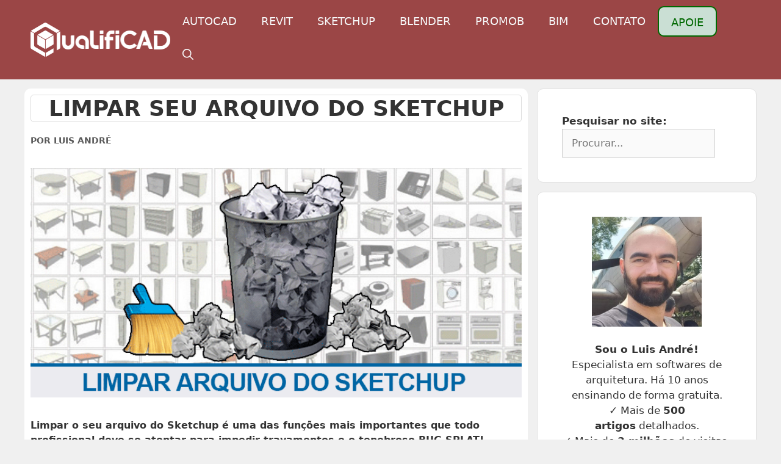

--- FILE ---
content_type: text/html; charset=UTF-8
request_url: https://qualificad.com.br/limpar-seu-arquivo-sketchup/
body_size: 33459
content:
<!DOCTYPE html>
<html lang="pt-BR" prefix="og: https://ogp.me/ns#">
<head>
	<meta charset="UTF-8">
	<meta name="viewport" content="width=device-width, initial-scale=1">
<!-- Otimização para mecanismos de pesquisa pelo Rank Math - https://rankmath.com/ -->
<title>Aprenda a limpar o seu arquivo do Sketchup! QualifiCAD!</title>
<meta name="description" content="Limpar o seu arquivo do Sketchup é uma das funções mais importantes para impedir travamentos e o tenebroso BUG SPLAT! Aprenda agora!"/>
<meta name="robots" content="follow, index, max-snippet:-1, max-video-preview:-1, max-image-preview:large"/>
<link rel="canonical" href="https://qualificad.com.br/limpar-seu-arquivo-sketchup/" />
<meta property="og:locale" content="pt_BR" />
<meta property="og:type" content="article" />
<meta property="og:title" content="Aprenda a limpar o seu arquivo do Sketchup! QualifiCAD!" />
<meta property="og:description" content="Limpar o seu arquivo do Sketchup é uma das funções mais importantes para impedir travamentos e o tenebroso BUG SPLAT! Aprenda agora!" />
<meta property="og:url" content="https://qualificad.com.br/limpar-seu-arquivo-sketchup/" />
<meta property="og:site_name" content="QualifiCAD" />
<meta property="article:tag" content="eliminar não usados" />
<meta property="article:tag" content="limpeza" />
<meta property="article:tag" content="travamento" />
<meta property="article:section" content="SKETCHUP" />
<meta property="og:updated_time" content="2024-12-04T19:21:56-03:00" />
<meta property="og:image" content="https://qualificad.com.br/wp-content/uploads/2017/03/limpando-seu-arquivo-sketchup-001.png" />
<meta property="og:image:secure_url" content="https://qualificad.com.br/wp-content/uploads/2017/03/limpando-seu-arquivo-sketchup-001.png" />
<meta property="og:image:width" content="750" />
<meta property="og:image:height" content="350" />
<meta property="og:image:alt" content="limpando-seu-arquivo" />
<meta property="og:image:type" content="image/png" />
<meta property="article:published_time" content="2017-03-15T11:48:26-03:00" />
<meta property="article:modified_time" content="2024-12-04T19:21:56-03:00" />
<meta name="twitter:card" content="summary_large_image" />
<meta name="twitter:title" content="Aprenda a limpar o seu arquivo do Sketchup! QualifiCAD!" />
<meta name="twitter:description" content="Limpar o seu arquivo do Sketchup é uma das funções mais importantes para impedir travamentos e o tenebroso BUG SPLAT! Aprenda agora!" />
<meta name="twitter:image" content="https://qualificad.com.br/wp-content/uploads/2017/03/limpando-seu-arquivo-sketchup-001.png" />
<meta name="twitter:label1" content="Escrito por" />
<meta name="twitter:data1" content="Luis André" />
<meta name="twitter:label2" content="Tempo para leitura" />
<meta name="twitter:data2" content="2 minutos" />
<script type="application/ld+json" class="rank-math-schema">{"@context":"https://schema.org","@graph":[{"@type":["EducationalOrganization","Organization"],"@id":"https://qualificad.com.br/#organization","name":"QualifiCAD","url":"https://qualificad.com.br","logo":{"@type":"ImageObject","@id":"https://qualificad.com.br/#logo","url":"https://qualificad.com.br/wp-content/uploads/2018/04/LOGO-TOPO-B.png","contentUrl":"https://qualificad.com.br/wp-content/uploads/2018/04/LOGO-TOPO-B.png","caption":"QualifiCAD","inLanguage":"pt-BR","width":"200","height":"49"}},{"@type":"WebSite","@id":"https://qualificad.com.br/#website","url":"https://qualificad.com.br","name":"QualifiCAD","publisher":{"@id":"https://qualificad.com.br/#organization"},"inLanguage":"pt-BR"},{"@type":"ImageObject","@id":"https://qualificad.com.br/wp-content/uploads/2017/03/limpando-seu-arquivo-sketchup-001.png","url":"https://qualificad.com.br/wp-content/uploads/2017/03/limpando-seu-arquivo-sketchup-001.png","width":"750","height":"350","caption":"limpando-seu-arquivo","inLanguage":"pt-BR"},{"@type":"BreadcrumbList","@id":"https://qualificad.com.br/limpar-seu-arquivo-sketchup/#breadcrumb","itemListElement":[{"@type":"ListItem","position":"1","item":{"@id":"https://qualificad.com.br","name":"In\u00edcio"}},{"@type":"ListItem","position":"2","item":{"@id":"https://qualificad.com.br/limpar-seu-arquivo-sketchup/","name":"Limpar seu arquivo do Sketchup"}}]},{"@type":"WebPage","@id":"https://qualificad.com.br/limpar-seu-arquivo-sketchup/#webpage","url":"https://qualificad.com.br/limpar-seu-arquivo-sketchup/","name":"Aprenda a limpar o seu arquivo do Sketchup! QualifiCAD!","datePublished":"2017-03-15T11:48:26-03:00","dateModified":"2024-12-04T19:21:56-03:00","isPartOf":{"@id":"https://qualificad.com.br/#website"},"primaryImageOfPage":{"@id":"https://qualificad.com.br/wp-content/uploads/2017/03/limpando-seu-arquivo-sketchup-001.png"},"inLanguage":"pt-BR","breadcrumb":{"@id":"https://qualificad.com.br/limpar-seu-arquivo-sketchup/#breadcrumb"}},{"@type":"Person","@id":"https://qualificad.com.br/author/luis/","name":"Luis Andr\u00e9","url":"https://qualificad.com.br/author/luis/","image":{"@type":"ImageObject","@id":"https://secure.gravatar.com/avatar/33ca61bef051262536ee7afbfc195ad909422b38542c036dca626bd1c0086995?s=96&amp;d=mm&amp;r=g","url":"https://secure.gravatar.com/avatar/33ca61bef051262536ee7afbfc195ad909422b38542c036dca626bd1c0086995?s=96&amp;d=mm&amp;r=g","caption":"Luis Andr\u00e9","inLanguage":"pt-BR"},"sameAs":["http://104.131.77.84"],"worksFor":{"@id":"https://qualificad.com.br/#organization"}},{"@type":"BlogPosting","headline":"Aprenda a limpar o seu arquivo do Sketchup! QualifiCAD!","keywords":"limpar","datePublished":"2017-03-15T11:48:26-03:00","dateModified":"2024-12-04T19:21:56-03:00","author":{"@id":"https://qualificad.com.br/author/luis/","name":"Luis Andr\u00e9"},"publisher":{"@id":"https://qualificad.com.br/#organization"},"description":"Limpar o seu arquivo do Sketchup \u00e9 uma das fun\u00e7\u00f5es mais importantes para impedir travamentos e o tenebroso BUG SPLAT! Aprenda agora!","name":"Aprenda a limpar o seu arquivo do Sketchup! QualifiCAD!","@id":"https://qualificad.com.br/limpar-seu-arquivo-sketchup/#richSnippet","isPartOf":{"@id":"https://qualificad.com.br/limpar-seu-arquivo-sketchup/#webpage"},"image":{"@id":"https://qualificad.com.br/wp-content/uploads/2017/03/limpando-seu-arquivo-sketchup-001.png"},"inLanguage":"pt-BR","mainEntityOfPage":{"@id":"https://qualificad.com.br/limpar-seu-arquivo-sketchup/#webpage"}}]}</script>
<!-- /Plugin de SEO Rank Math para WordPress -->

<link rel='dns-prefetch' href='//use.fontawesome.com' />
<link rel='dns-prefetch' href='//fonts.googleapis.com' />
<link rel="alternate" type="application/rss+xml" title="Feed para QualifiCAD &raquo;" href="https://qualificad.com.br/feed/" />
<link rel="alternate" type="application/rss+xml" title="Feed de comentários para QualifiCAD &raquo;" href="https://qualificad.com.br/comments/feed/" />
<link rel="alternate" type="application/rss+xml" title="Feed de comentários para QualifiCAD &raquo; Limpar seu arquivo do Sketchup" href="https://qualificad.com.br/limpar-seu-arquivo-sketchup/feed/" />
<link rel="alternate" title="oEmbed (JSON)" type="application/json+oembed" href="https://qualificad.com.br/wp-json/oembed/1.0/embed?url=https%3A%2F%2Fqualificad.com.br%2Flimpar-seu-arquivo-sketchup%2F" />
<link rel="alternate" title="oEmbed (XML)" type="text/xml+oembed" href="https://qualificad.com.br/wp-json/oembed/1.0/embed?url=https%3A%2F%2Fqualificad.com.br%2Flimpar-seu-arquivo-sketchup%2F&#038;format=xml" />
		<!-- This site uses the Google Analytics by MonsterInsights plugin v9.11.1 - Using Analytics tracking - https://www.monsterinsights.com/ -->
							<script src="//www.googletagmanager.com/gtag/js?id=G-Z2JLWG5Y4F"  data-cfasync="false" data-wpfc-render="false" async></script>
			<script data-cfasync="false" data-wpfc-render="false">
				var mi_version = '9.11.1';
				var mi_track_user = true;
				var mi_no_track_reason = '';
								var MonsterInsightsDefaultLocations = {"page_location":"https:\/\/qualificad.com.br\/limpar-seu-arquivo-sketchup\/"};
								if ( typeof MonsterInsightsPrivacyGuardFilter === 'function' ) {
					var MonsterInsightsLocations = (typeof MonsterInsightsExcludeQuery === 'object') ? MonsterInsightsPrivacyGuardFilter( MonsterInsightsExcludeQuery ) : MonsterInsightsPrivacyGuardFilter( MonsterInsightsDefaultLocations );
				} else {
					var MonsterInsightsLocations = (typeof MonsterInsightsExcludeQuery === 'object') ? MonsterInsightsExcludeQuery : MonsterInsightsDefaultLocations;
				}

								var disableStrs = [
										'ga-disable-G-Z2JLWG5Y4F',
									];

				/* Function to detect opted out users */
				function __gtagTrackerIsOptedOut() {
					for (var index = 0; index < disableStrs.length; index++) {
						if (document.cookie.indexOf(disableStrs[index] + '=true') > -1) {
							return true;
						}
					}

					return false;
				}

				/* Disable tracking if the opt-out cookie exists. */
				if (__gtagTrackerIsOptedOut()) {
					for (var index = 0; index < disableStrs.length; index++) {
						window[disableStrs[index]] = true;
					}
				}

				/* Opt-out function */
				function __gtagTrackerOptout() {
					for (var index = 0; index < disableStrs.length; index++) {
						document.cookie = disableStrs[index] + '=true; expires=Thu, 31 Dec 2099 23:59:59 UTC; path=/';
						window[disableStrs[index]] = true;
					}
				}

				if ('undefined' === typeof gaOptout) {
					function gaOptout() {
						__gtagTrackerOptout();
					}
				}
								window.dataLayer = window.dataLayer || [];

				window.MonsterInsightsDualTracker = {
					helpers: {},
					trackers: {},
				};
				if (mi_track_user) {
					function __gtagDataLayer() {
						dataLayer.push(arguments);
					}

					function __gtagTracker(type, name, parameters) {
						if (!parameters) {
							parameters = {};
						}

						if (parameters.send_to) {
							__gtagDataLayer.apply(null, arguments);
							return;
						}

						if (type === 'event') {
														parameters.send_to = monsterinsights_frontend.v4_id;
							var hookName = name;
							if (typeof parameters['event_category'] !== 'undefined') {
								hookName = parameters['event_category'] + ':' + name;
							}

							if (typeof MonsterInsightsDualTracker.trackers[hookName] !== 'undefined') {
								MonsterInsightsDualTracker.trackers[hookName](parameters);
							} else {
								__gtagDataLayer('event', name, parameters);
							}
							
						} else {
							__gtagDataLayer.apply(null, arguments);
						}
					}

					__gtagTracker('js', new Date());
					__gtagTracker('set', {
						'developer_id.dZGIzZG': true,
											});
					if ( MonsterInsightsLocations.page_location ) {
						__gtagTracker('set', MonsterInsightsLocations);
					}
										__gtagTracker('config', 'G-Z2JLWG5Y4F', {"forceSSL":"true","link_attribution":"true"} );
										window.gtag = __gtagTracker;										(function () {
						/* https://developers.google.com/analytics/devguides/collection/analyticsjs/ */
						/* ga and __gaTracker compatibility shim. */
						var noopfn = function () {
							return null;
						};
						var newtracker = function () {
							return new Tracker();
						};
						var Tracker = function () {
							return null;
						};
						var p = Tracker.prototype;
						p.get = noopfn;
						p.set = noopfn;
						p.send = function () {
							var args = Array.prototype.slice.call(arguments);
							args.unshift('send');
							__gaTracker.apply(null, args);
						};
						var __gaTracker = function () {
							var len = arguments.length;
							if (len === 0) {
								return;
							}
							var f = arguments[len - 1];
							if (typeof f !== 'object' || f === null || typeof f.hitCallback !== 'function') {
								if ('send' === arguments[0]) {
									var hitConverted, hitObject = false, action;
									if ('event' === arguments[1]) {
										if ('undefined' !== typeof arguments[3]) {
											hitObject = {
												'eventAction': arguments[3],
												'eventCategory': arguments[2],
												'eventLabel': arguments[4],
												'value': arguments[5] ? arguments[5] : 1,
											}
										}
									}
									if ('pageview' === arguments[1]) {
										if ('undefined' !== typeof arguments[2]) {
											hitObject = {
												'eventAction': 'page_view',
												'page_path': arguments[2],
											}
										}
									}
									if (typeof arguments[2] === 'object') {
										hitObject = arguments[2];
									}
									if (typeof arguments[5] === 'object') {
										Object.assign(hitObject, arguments[5]);
									}
									if ('undefined' !== typeof arguments[1].hitType) {
										hitObject = arguments[1];
										if ('pageview' === hitObject.hitType) {
											hitObject.eventAction = 'page_view';
										}
									}
									if (hitObject) {
										action = 'timing' === arguments[1].hitType ? 'timing_complete' : hitObject.eventAction;
										hitConverted = mapArgs(hitObject);
										__gtagTracker('event', action, hitConverted);
									}
								}
								return;
							}

							function mapArgs(args) {
								var arg, hit = {};
								var gaMap = {
									'eventCategory': 'event_category',
									'eventAction': 'event_action',
									'eventLabel': 'event_label',
									'eventValue': 'event_value',
									'nonInteraction': 'non_interaction',
									'timingCategory': 'event_category',
									'timingVar': 'name',
									'timingValue': 'value',
									'timingLabel': 'event_label',
									'page': 'page_path',
									'location': 'page_location',
									'title': 'page_title',
									'referrer' : 'page_referrer',
								};
								for (arg in args) {
																		if (!(!args.hasOwnProperty(arg) || !gaMap.hasOwnProperty(arg))) {
										hit[gaMap[arg]] = args[arg];
									} else {
										hit[arg] = args[arg];
									}
								}
								return hit;
							}

							try {
								f.hitCallback();
							} catch (ex) {
							}
						};
						__gaTracker.create = newtracker;
						__gaTracker.getByName = newtracker;
						__gaTracker.getAll = function () {
							return [];
						};
						__gaTracker.remove = noopfn;
						__gaTracker.loaded = true;
						window['__gaTracker'] = __gaTracker;
					})();
									} else {
										console.log("");
					(function () {
						function __gtagTracker() {
							return null;
						}

						window['__gtagTracker'] = __gtagTracker;
						window['gtag'] = __gtagTracker;
					})();
									}
			</script>
							<!-- / Google Analytics by MonsterInsights -->
		<style id='wp-img-auto-sizes-contain-inline-css'>
img:is([sizes=auto i],[sizes^="auto," i]){contain-intrinsic-size:3000px 1500px}
/*# sourceURL=wp-img-auto-sizes-contain-inline-css */
</style>
<style id='wp-emoji-styles-inline-css'>

	img.wp-smiley, img.emoji {
		display: inline !important;
		border: none !important;
		box-shadow: none !important;
		height: 1em !important;
		width: 1em !important;
		margin: 0 0.07em !important;
		vertical-align: -0.1em !important;
		background: none !important;
		padding: 0 !important;
	}
/*# sourceURL=wp-emoji-styles-inline-css */
</style>
<style id='wp-block-library-inline-css'>
:root{--wp-block-synced-color:#7a00df;--wp-block-synced-color--rgb:122,0,223;--wp-bound-block-color:var(--wp-block-synced-color);--wp-editor-canvas-background:#ddd;--wp-admin-theme-color:#007cba;--wp-admin-theme-color--rgb:0,124,186;--wp-admin-theme-color-darker-10:#006ba1;--wp-admin-theme-color-darker-10--rgb:0,107,160.5;--wp-admin-theme-color-darker-20:#005a87;--wp-admin-theme-color-darker-20--rgb:0,90,135;--wp-admin-border-width-focus:2px}@media (min-resolution:192dpi){:root{--wp-admin-border-width-focus:1.5px}}.wp-element-button{cursor:pointer}:root .has-very-light-gray-background-color{background-color:#eee}:root .has-very-dark-gray-background-color{background-color:#313131}:root .has-very-light-gray-color{color:#eee}:root .has-very-dark-gray-color{color:#313131}:root .has-vivid-green-cyan-to-vivid-cyan-blue-gradient-background{background:linear-gradient(135deg,#00d084,#0693e3)}:root .has-purple-crush-gradient-background{background:linear-gradient(135deg,#34e2e4,#4721fb 50%,#ab1dfe)}:root .has-hazy-dawn-gradient-background{background:linear-gradient(135deg,#faaca8,#dad0ec)}:root .has-subdued-olive-gradient-background{background:linear-gradient(135deg,#fafae1,#67a671)}:root .has-atomic-cream-gradient-background{background:linear-gradient(135deg,#fdd79a,#004a59)}:root .has-nightshade-gradient-background{background:linear-gradient(135deg,#330968,#31cdcf)}:root .has-midnight-gradient-background{background:linear-gradient(135deg,#020381,#2874fc)}:root{--wp--preset--font-size--normal:16px;--wp--preset--font-size--huge:42px}.has-regular-font-size{font-size:1em}.has-larger-font-size{font-size:2.625em}.has-normal-font-size{font-size:var(--wp--preset--font-size--normal)}.has-huge-font-size{font-size:var(--wp--preset--font-size--huge)}.has-text-align-center{text-align:center}.has-text-align-left{text-align:left}.has-text-align-right{text-align:right}.has-fit-text{white-space:nowrap!important}#end-resizable-editor-section{display:none}.aligncenter{clear:both}.items-justified-left{justify-content:flex-start}.items-justified-center{justify-content:center}.items-justified-right{justify-content:flex-end}.items-justified-space-between{justify-content:space-between}.screen-reader-text{border:0;clip-path:inset(50%);height:1px;margin:-1px;overflow:hidden;padding:0;position:absolute;width:1px;word-wrap:normal!important}.screen-reader-text:focus{background-color:#ddd;clip-path:none;color:#444;display:block;font-size:1em;height:auto;left:5px;line-height:normal;padding:15px 23px 14px;text-decoration:none;top:5px;width:auto;z-index:100000}html :where(.has-border-color){border-style:solid}html :where([style*=border-top-color]){border-top-style:solid}html :where([style*=border-right-color]){border-right-style:solid}html :where([style*=border-bottom-color]){border-bottom-style:solid}html :where([style*=border-left-color]){border-left-style:solid}html :where([style*=border-width]){border-style:solid}html :where([style*=border-top-width]){border-top-style:solid}html :where([style*=border-right-width]){border-right-style:solid}html :where([style*=border-bottom-width]){border-bottom-style:solid}html :where([style*=border-left-width]){border-left-style:solid}html :where(img[class*=wp-image-]){height:auto;max-width:100%}:where(figure){margin:0 0 1em}html :where(.is-position-sticky){--wp-admin--admin-bar--position-offset:var(--wp-admin--admin-bar--height,0px)}@media screen and (max-width:600px){html :where(.is-position-sticky){--wp-admin--admin-bar--position-offset:0px}}

/*# sourceURL=wp-block-library-inline-css */
</style><style id='wp-block-heading-inline-css'>
h1:where(.wp-block-heading).has-background,h2:where(.wp-block-heading).has-background,h3:where(.wp-block-heading).has-background,h4:where(.wp-block-heading).has-background,h5:where(.wp-block-heading).has-background,h6:where(.wp-block-heading).has-background{padding:1.25em 2.375em}h1.has-text-align-left[style*=writing-mode]:where([style*=vertical-lr]),h1.has-text-align-right[style*=writing-mode]:where([style*=vertical-rl]),h2.has-text-align-left[style*=writing-mode]:where([style*=vertical-lr]),h2.has-text-align-right[style*=writing-mode]:where([style*=vertical-rl]),h3.has-text-align-left[style*=writing-mode]:where([style*=vertical-lr]),h3.has-text-align-right[style*=writing-mode]:where([style*=vertical-rl]),h4.has-text-align-left[style*=writing-mode]:where([style*=vertical-lr]),h4.has-text-align-right[style*=writing-mode]:where([style*=vertical-rl]),h5.has-text-align-left[style*=writing-mode]:where([style*=vertical-lr]),h5.has-text-align-right[style*=writing-mode]:where([style*=vertical-rl]),h6.has-text-align-left[style*=writing-mode]:where([style*=vertical-lr]),h6.has-text-align-right[style*=writing-mode]:where([style*=vertical-rl]){rotate:180deg}
/*# sourceURL=https://qualificad.com.br/wp-includes/blocks/heading/style.min.css */
</style>
<style id='wp-block-image-inline-css'>
.wp-block-image>a,.wp-block-image>figure>a{display:inline-block}.wp-block-image img{box-sizing:border-box;height:auto;max-width:100%;vertical-align:bottom}@media not (prefers-reduced-motion){.wp-block-image img.hide{visibility:hidden}.wp-block-image img.show{animation:show-content-image .4s}}.wp-block-image[style*=border-radius] img,.wp-block-image[style*=border-radius]>a{border-radius:inherit}.wp-block-image.has-custom-border img{box-sizing:border-box}.wp-block-image.aligncenter{text-align:center}.wp-block-image.alignfull>a,.wp-block-image.alignwide>a{width:100%}.wp-block-image.alignfull img,.wp-block-image.alignwide img{height:auto;width:100%}.wp-block-image .aligncenter,.wp-block-image .alignleft,.wp-block-image .alignright,.wp-block-image.aligncenter,.wp-block-image.alignleft,.wp-block-image.alignright{display:table}.wp-block-image .aligncenter>figcaption,.wp-block-image .alignleft>figcaption,.wp-block-image .alignright>figcaption,.wp-block-image.aligncenter>figcaption,.wp-block-image.alignleft>figcaption,.wp-block-image.alignright>figcaption{caption-side:bottom;display:table-caption}.wp-block-image .alignleft{float:left;margin:.5em 1em .5em 0}.wp-block-image .alignright{float:right;margin:.5em 0 .5em 1em}.wp-block-image .aligncenter{margin-left:auto;margin-right:auto}.wp-block-image :where(figcaption){margin-bottom:1em;margin-top:.5em}.wp-block-image.is-style-circle-mask img{border-radius:9999px}@supports ((-webkit-mask-image:none) or (mask-image:none)) or (-webkit-mask-image:none){.wp-block-image.is-style-circle-mask img{border-radius:0;-webkit-mask-image:url('data:image/svg+xml;utf8,<svg viewBox="0 0 100 100" xmlns="http://www.w3.org/2000/svg"><circle cx="50" cy="50" r="50"/></svg>');mask-image:url('data:image/svg+xml;utf8,<svg viewBox="0 0 100 100" xmlns="http://www.w3.org/2000/svg"><circle cx="50" cy="50" r="50"/></svg>');mask-mode:alpha;-webkit-mask-position:center;mask-position:center;-webkit-mask-repeat:no-repeat;mask-repeat:no-repeat;-webkit-mask-size:contain;mask-size:contain}}:root :where(.wp-block-image.is-style-rounded img,.wp-block-image .is-style-rounded img){border-radius:9999px}.wp-block-image figure{margin:0}.wp-lightbox-container{display:flex;flex-direction:column;position:relative}.wp-lightbox-container img{cursor:zoom-in}.wp-lightbox-container img:hover+button{opacity:1}.wp-lightbox-container button{align-items:center;backdrop-filter:blur(16px) saturate(180%);background-color:#5a5a5a40;border:none;border-radius:4px;cursor:zoom-in;display:flex;height:20px;justify-content:center;opacity:0;padding:0;position:absolute;right:16px;text-align:center;top:16px;width:20px;z-index:100}@media not (prefers-reduced-motion){.wp-lightbox-container button{transition:opacity .2s ease}}.wp-lightbox-container button:focus-visible{outline:3px auto #5a5a5a40;outline:3px auto -webkit-focus-ring-color;outline-offset:3px}.wp-lightbox-container button:hover{cursor:pointer;opacity:1}.wp-lightbox-container button:focus{opacity:1}.wp-lightbox-container button:focus,.wp-lightbox-container button:hover,.wp-lightbox-container button:not(:hover):not(:active):not(.has-background){background-color:#5a5a5a40;border:none}.wp-lightbox-overlay{box-sizing:border-box;cursor:zoom-out;height:100vh;left:0;overflow:hidden;position:fixed;top:0;visibility:hidden;width:100%;z-index:100000}.wp-lightbox-overlay .close-button{align-items:center;cursor:pointer;display:flex;justify-content:center;min-height:40px;min-width:40px;padding:0;position:absolute;right:calc(env(safe-area-inset-right) + 16px);top:calc(env(safe-area-inset-top) + 16px);z-index:5000000}.wp-lightbox-overlay .close-button:focus,.wp-lightbox-overlay .close-button:hover,.wp-lightbox-overlay .close-button:not(:hover):not(:active):not(.has-background){background:none;border:none}.wp-lightbox-overlay .lightbox-image-container{height:var(--wp--lightbox-container-height);left:50%;overflow:hidden;position:absolute;top:50%;transform:translate(-50%,-50%);transform-origin:top left;width:var(--wp--lightbox-container-width);z-index:9999999999}.wp-lightbox-overlay .wp-block-image{align-items:center;box-sizing:border-box;display:flex;height:100%;justify-content:center;margin:0;position:relative;transform-origin:0 0;width:100%;z-index:3000000}.wp-lightbox-overlay .wp-block-image img{height:var(--wp--lightbox-image-height);min-height:var(--wp--lightbox-image-height);min-width:var(--wp--lightbox-image-width);width:var(--wp--lightbox-image-width)}.wp-lightbox-overlay .wp-block-image figcaption{display:none}.wp-lightbox-overlay button{background:none;border:none}.wp-lightbox-overlay .scrim{background-color:#fff;height:100%;opacity:.9;position:absolute;width:100%;z-index:2000000}.wp-lightbox-overlay.active{visibility:visible}@media not (prefers-reduced-motion){.wp-lightbox-overlay.active{animation:turn-on-visibility .25s both}.wp-lightbox-overlay.active img{animation:turn-on-visibility .35s both}.wp-lightbox-overlay.show-closing-animation:not(.active){animation:turn-off-visibility .35s both}.wp-lightbox-overlay.show-closing-animation:not(.active) img{animation:turn-off-visibility .25s both}.wp-lightbox-overlay.zoom.active{animation:none;opacity:1;visibility:visible}.wp-lightbox-overlay.zoom.active .lightbox-image-container{animation:lightbox-zoom-in .4s}.wp-lightbox-overlay.zoom.active .lightbox-image-container img{animation:none}.wp-lightbox-overlay.zoom.active .scrim{animation:turn-on-visibility .4s forwards}.wp-lightbox-overlay.zoom.show-closing-animation:not(.active){animation:none}.wp-lightbox-overlay.zoom.show-closing-animation:not(.active) .lightbox-image-container{animation:lightbox-zoom-out .4s}.wp-lightbox-overlay.zoom.show-closing-animation:not(.active) .lightbox-image-container img{animation:none}.wp-lightbox-overlay.zoom.show-closing-animation:not(.active) .scrim{animation:turn-off-visibility .4s forwards}}@keyframes show-content-image{0%{visibility:hidden}99%{visibility:hidden}to{visibility:visible}}@keyframes turn-on-visibility{0%{opacity:0}to{opacity:1}}@keyframes turn-off-visibility{0%{opacity:1;visibility:visible}99%{opacity:0;visibility:visible}to{opacity:0;visibility:hidden}}@keyframes lightbox-zoom-in{0%{transform:translate(calc((-100vw + var(--wp--lightbox-scrollbar-width))/2 + var(--wp--lightbox-initial-left-position)),calc(-50vh + var(--wp--lightbox-initial-top-position))) scale(var(--wp--lightbox-scale))}to{transform:translate(-50%,-50%) scale(1)}}@keyframes lightbox-zoom-out{0%{transform:translate(-50%,-50%) scale(1);visibility:visible}99%{visibility:visible}to{transform:translate(calc((-100vw + var(--wp--lightbox-scrollbar-width))/2 + var(--wp--lightbox-initial-left-position)),calc(-50vh + var(--wp--lightbox-initial-top-position))) scale(var(--wp--lightbox-scale));visibility:hidden}}
/*# sourceURL=https://qualificad.com.br/wp-includes/blocks/image/style.min.css */
</style>
<style id='wp-block-search-inline-css'>
.wp-block-search__button{margin-left:10px;word-break:normal}.wp-block-search__button.has-icon{line-height:0}.wp-block-search__button svg{height:1.25em;min-height:24px;min-width:24px;width:1.25em;fill:currentColor;vertical-align:text-bottom}:where(.wp-block-search__button){border:1px solid #ccc;padding:6px 10px}.wp-block-search__inside-wrapper{display:flex;flex:auto;flex-wrap:nowrap;max-width:100%}.wp-block-search__label{width:100%}.wp-block-search.wp-block-search__button-only .wp-block-search__button{box-sizing:border-box;display:flex;flex-shrink:0;justify-content:center;margin-left:0;max-width:100%}.wp-block-search.wp-block-search__button-only .wp-block-search__inside-wrapper{min-width:0!important;transition-property:width}.wp-block-search.wp-block-search__button-only .wp-block-search__input{flex-basis:100%;transition-duration:.3s}.wp-block-search.wp-block-search__button-only.wp-block-search__searchfield-hidden,.wp-block-search.wp-block-search__button-only.wp-block-search__searchfield-hidden .wp-block-search__inside-wrapper{overflow:hidden}.wp-block-search.wp-block-search__button-only.wp-block-search__searchfield-hidden .wp-block-search__input{border-left-width:0!important;border-right-width:0!important;flex-basis:0;flex-grow:0;margin:0;min-width:0!important;padding-left:0!important;padding-right:0!important;width:0!important}:where(.wp-block-search__input){appearance:none;border:1px solid #949494;flex-grow:1;font-family:inherit;font-size:inherit;font-style:inherit;font-weight:inherit;letter-spacing:inherit;line-height:inherit;margin-left:0;margin-right:0;min-width:3rem;padding:8px;text-decoration:unset!important;text-transform:inherit}:where(.wp-block-search__button-inside .wp-block-search__inside-wrapper){background-color:#fff;border:1px solid #949494;box-sizing:border-box;padding:4px}:where(.wp-block-search__button-inside .wp-block-search__inside-wrapper) .wp-block-search__input{border:none;border-radius:0;padding:0 4px}:where(.wp-block-search__button-inside .wp-block-search__inside-wrapper) .wp-block-search__input:focus{outline:none}:where(.wp-block-search__button-inside .wp-block-search__inside-wrapper) :where(.wp-block-search__button){padding:4px 8px}.wp-block-search.aligncenter .wp-block-search__inside-wrapper{margin:auto}.wp-block[data-align=right] .wp-block-search.wp-block-search__button-only .wp-block-search__inside-wrapper{float:right}
/*# sourceURL=https://qualificad.com.br/wp-includes/blocks/search/style.min.css */
</style>
<style id='wp-block-group-inline-css'>
.wp-block-group{box-sizing:border-box}:where(.wp-block-group.wp-block-group-is-layout-constrained){position:relative}
/*# sourceURL=https://qualificad.com.br/wp-includes/blocks/group/style.min.css */
</style>
<style id='wp-block-paragraph-inline-css'>
.is-small-text{font-size:.875em}.is-regular-text{font-size:1em}.is-large-text{font-size:2.25em}.is-larger-text{font-size:3em}.has-drop-cap:not(:focus):first-letter{float:left;font-size:8.4em;font-style:normal;font-weight:100;line-height:.68;margin:.05em .1em 0 0;text-transform:uppercase}body.rtl .has-drop-cap:not(:focus):first-letter{float:none;margin-left:.1em}p.has-drop-cap.has-background{overflow:hidden}:root :where(p.has-background){padding:1.25em 2.375em}:where(p.has-text-color:not(.has-link-color)) a{color:inherit}p.has-text-align-left[style*="writing-mode:vertical-lr"],p.has-text-align-right[style*="writing-mode:vertical-rl"]{rotate:180deg}
/*# sourceURL=https://qualificad.com.br/wp-includes/blocks/paragraph/style.min.css */
</style>
<style id='wp-block-social-links-inline-css'>
.wp-block-social-links{background:none;box-sizing:border-box;margin-left:0;padding-left:0;padding-right:0;text-indent:0}.wp-block-social-links .wp-social-link a,.wp-block-social-links .wp-social-link a:hover{border-bottom:0;box-shadow:none;text-decoration:none}.wp-block-social-links .wp-social-link svg{height:1em;width:1em}.wp-block-social-links .wp-social-link span:not(.screen-reader-text){font-size:.65em;margin-left:.5em;margin-right:.5em}.wp-block-social-links.has-small-icon-size{font-size:16px}.wp-block-social-links,.wp-block-social-links.has-normal-icon-size{font-size:24px}.wp-block-social-links.has-large-icon-size{font-size:36px}.wp-block-social-links.has-huge-icon-size{font-size:48px}.wp-block-social-links.aligncenter{display:flex;justify-content:center}.wp-block-social-links.alignright{justify-content:flex-end}.wp-block-social-link{border-radius:9999px;display:block}@media not (prefers-reduced-motion){.wp-block-social-link{transition:transform .1s ease}}.wp-block-social-link{height:auto}.wp-block-social-link a{align-items:center;display:flex;line-height:0}.wp-block-social-link:hover{transform:scale(1.1)}.wp-block-social-links .wp-block-social-link.wp-social-link{display:inline-block;margin:0;padding:0}.wp-block-social-links .wp-block-social-link.wp-social-link .wp-block-social-link-anchor,.wp-block-social-links .wp-block-social-link.wp-social-link .wp-block-social-link-anchor svg,.wp-block-social-links .wp-block-social-link.wp-social-link .wp-block-social-link-anchor:active,.wp-block-social-links .wp-block-social-link.wp-social-link .wp-block-social-link-anchor:hover,.wp-block-social-links .wp-block-social-link.wp-social-link .wp-block-social-link-anchor:visited{color:currentColor;fill:currentColor}:where(.wp-block-social-links:not(.is-style-logos-only)) .wp-social-link{background-color:#f0f0f0;color:#444}:where(.wp-block-social-links:not(.is-style-logos-only)) .wp-social-link-amazon{background-color:#f90;color:#fff}:where(.wp-block-social-links:not(.is-style-logos-only)) .wp-social-link-bandcamp{background-color:#1ea0c3;color:#fff}:where(.wp-block-social-links:not(.is-style-logos-only)) .wp-social-link-behance{background-color:#0757fe;color:#fff}:where(.wp-block-social-links:not(.is-style-logos-only)) .wp-social-link-bluesky{background-color:#0a7aff;color:#fff}:where(.wp-block-social-links:not(.is-style-logos-only)) .wp-social-link-codepen{background-color:#1e1f26;color:#fff}:where(.wp-block-social-links:not(.is-style-logos-only)) .wp-social-link-deviantart{background-color:#02e49b;color:#fff}:where(.wp-block-social-links:not(.is-style-logos-only)) .wp-social-link-discord{background-color:#5865f2;color:#fff}:where(.wp-block-social-links:not(.is-style-logos-only)) .wp-social-link-dribbble{background-color:#e94c89;color:#fff}:where(.wp-block-social-links:not(.is-style-logos-only)) .wp-social-link-dropbox{background-color:#4280ff;color:#fff}:where(.wp-block-social-links:not(.is-style-logos-only)) .wp-social-link-etsy{background-color:#f45800;color:#fff}:where(.wp-block-social-links:not(.is-style-logos-only)) .wp-social-link-facebook{background-color:#0866ff;color:#fff}:where(.wp-block-social-links:not(.is-style-logos-only)) .wp-social-link-fivehundredpx{background-color:#000;color:#fff}:where(.wp-block-social-links:not(.is-style-logos-only)) .wp-social-link-flickr{background-color:#0461dd;color:#fff}:where(.wp-block-social-links:not(.is-style-logos-only)) .wp-social-link-foursquare{background-color:#e65678;color:#fff}:where(.wp-block-social-links:not(.is-style-logos-only)) .wp-social-link-github{background-color:#24292d;color:#fff}:where(.wp-block-social-links:not(.is-style-logos-only)) .wp-social-link-goodreads{background-color:#eceadd;color:#382110}:where(.wp-block-social-links:not(.is-style-logos-only)) .wp-social-link-google{background-color:#ea4434;color:#fff}:where(.wp-block-social-links:not(.is-style-logos-only)) .wp-social-link-gravatar{background-color:#1d4fc4;color:#fff}:where(.wp-block-social-links:not(.is-style-logos-only)) .wp-social-link-instagram{background-color:#f00075;color:#fff}:where(.wp-block-social-links:not(.is-style-logos-only)) .wp-social-link-lastfm{background-color:#e21b24;color:#fff}:where(.wp-block-social-links:not(.is-style-logos-only)) .wp-social-link-linkedin{background-color:#0d66c2;color:#fff}:where(.wp-block-social-links:not(.is-style-logos-only)) .wp-social-link-mastodon{background-color:#3288d4;color:#fff}:where(.wp-block-social-links:not(.is-style-logos-only)) .wp-social-link-medium{background-color:#000;color:#fff}:where(.wp-block-social-links:not(.is-style-logos-only)) .wp-social-link-meetup{background-color:#f6405f;color:#fff}:where(.wp-block-social-links:not(.is-style-logos-only)) .wp-social-link-patreon{background-color:#000;color:#fff}:where(.wp-block-social-links:not(.is-style-logos-only)) .wp-social-link-pinterest{background-color:#e60122;color:#fff}:where(.wp-block-social-links:not(.is-style-logos-only)) .wp-social-link-pocket{background-color:#ef4155;color:#fff}:where(.wp-block-social-links:not(.is-style-logos-only)) .wp-social-link-reddit{background-color:#ff4500;color:#fff}:where(.wp-block-social-links:not(.is-style-logos-only)) .wp-social-link-skype{background-color:#0478d7;color:#fff}:where(.wp-block-social-links:not(.is-style-logos-only)) .wp-social-link-snapchat{background-color:#fefc00;color:#fff;stroke:#000}:where(.wp-block-social-links:not(.is-style-logos-only)) .wp-social-link-soundcloud{background-color:#ff5600;color:#fff}:where(.wp-block-social-links:not(.is-style-logos-only)) .wp-social-link-spotify{background-color:#1bd760;color:#fff}:where(.wp-block-social-links:not(.is-style-logos-only)) .wp-social-link-telegram{background-color:#2aabee;color:#fff}:where(.wp-block-social-links:not(.is-style-logos-only)) .wp-social-link-threads{background-color:#000;color:#fff}:where(.wp-block-social-links:not(.is-style-logos-only)) .wp-social-link-tiktok{background-color:#000;color:#fff}:where(.wp-block-social-links:not(.is-style-logos-only)) .wp-social-link-tumblr{background-color:#011835;color:#fff}:where(.wp-block-social-links:not(.is-style-logos-only)) .wp-social-link-twitch{background-color:#6440a4;color:#fff}:where(.wp-block-social-links:not(.is-style-logos-only)) .wp-social-link-twitter{background-color:#1da1f2;color:#fff}:where(.wp-block-social-links:not(.is-style-logos-only)) .wp-social-link-vimeo{background-color:#1eb7ea;color:#fff}:where(.wp-block-social-links:not(.is-style-logos-only)) .wp-social-link-vk{background-color:#4680c2;color:#fff}:where(.wp-block-social-links:not(.is-style-logos-only)) .wp-social-link-wordpress{background-color:#3499cd;color:#fff}:where(.wp-block-social-links:not(.is-style-logos-only)) .wp-social-link-whatsapp{background-color:#25d366;color:#fff}:where(.wp-block-social-links:not(.is-style-logos-only)) .wp-social-link-x{background-color:#000;color:#fff}:where(.wp-block-social-links:not(.is-style-logos-only)) .wp-social-link-yelp{background-color:#d32422;color:#fff}:where(.wp-block-social-links:not(.is-style-logos-only)) .wp-social-link-youtube{background-color:red;color:#fff}:where(.wp-block-social-links.is-style-logos-only) .wp-social-link{background:none}:where(.wp-block-social-links.is-style-logos-only) .wp-social-link svg{height:1.25em;width:1.25em}:where(.wp-block-social-links.is-style-logos-only) .wp-social-link-amazon{color:#f90}:where(.wp-block-social-links.is-style-logos-only) .wp-social-link-bandcamp{color:#1ea0c3}:where(.wp-block-social-links.is-style-logos-only) .wp-social-link-behance{color:#0757fe}:where(.wp-block-social-links.is-style-logos-only) .wp-social-link-bluesky{color:#0a7aff}:where(.wp-block-social-links.is-style-logos-only) .wp-social-link-codepen{color:#1e1f26}:where(.wp-block-social-links.is-style-logos-only) .wp-social-link-deviantart{color:#02e49b}:where(.wp-block-social-links.is-style-logos-only) .wp-social-link-discord{color:#5865f2}:where(.wp-block-social-links.is-style-logos-only) .wp-social-link-dribbble{color:#e94c89}:where(.wp-block-social-links.is-style-logos-only) .wp-social-link-dropbox{color:#4280ff}:where(.wp-block-social-links.is-style-logos-only) .wp-social-link-etsy{color:#f45800}:where(.wp-block-social-links.is-style-logos-only) .wp-social-link-facebook{color:#0866ff}:where(.wp-block-social-links.is-style-logos-only) .wp-social-link-fivehundredpx{color:#000}:where(.wp-block-social-links.is-style-logos-only) .wp-social-link-flickr{color:#0461dd}:where(.wp-block-social-links.is-style-logos-only) .wp-social-link-foursquare{color:#e65678}:where(.wp-block-social-links.is-style-logos-only) .wp-social-link-github{color:#24292d}:where(.wp-block-social-links.is-style-logos-only) .wp-social-link-goodreads{color:#382110}:where(.wp-block-social-links.is-style-logos-only) .wp-social-link-google{color:#ea4434}:where(.wp-block-social-links.is-style-logos-only) .wp-social-link-gravatar{color:#1d4fc4}:where(.wp-block-social-links.is-style-logos-only) .wp-social-link-instagram{color:#f00075}:where(.wp-block-social-links.is-style-logos-only) .wp-social-link-lastfm{color:#e21b24}:where(.wp-block-social-links.is-style-logos-only) .wp-social-link-linkedin{color:#0d66c2}:where(.wp-block-social-links.is-style-logos-only) .wp-social-link-mastodon{color:#3288d4}:where(.wp-block-social-links.is-style-logos-only) .wp-social-link-medium{color:#000}:where(.wp-block-social-links.is-style-logos-only) .wp-social-link-meetup{color:#f6405f}:where(.wp-block-social-links.is-style-logos-only) .wp-social-link-patreon{color:#000}:where(.wp-block-social-links.is-style-logos-only) .wp-social-link-pinterest{color:#e60122}:where(.wp-block-social-links.is-style-logos-only) .wp-social-link-pocket{color:#ef4155}:where(.wp-block-social-links.is-style-logos-only) .wp-social-link-reddit{color:#ff4500}:where(.wp-block-social-links.is-style-logos-only) .wp-social-link-skype{color:#0478d7}:where(.wp-block-social-links.is-style-logos-only) .wp-social-link-snapchat{color:#fff;stroke:#000}:where(.wp-block-social-links.is-style-logos-only) .wp-social-link-soundcloud{color:#ff5600}:where(.wp-block-social-links.is-style-logos-only) .wp-social-link-spotify{color:#1bd760}:where(.wp-block-social-links.is-style-logos-only) .wp-social-link-telegram{color:#2aabee}:where(.wp-block-social-links.is-style-logos-only) .wp-social-link-threads{color:#000}:where(.wp-block-social-links.is-style-logos-only) .wp-social-link-tiktok{color:#000}:where(.wp-block-social-links.is-style-logos-only) .wp-social-link-tumblr{color:#011835}:where(.wp-block-social-links.is-style-logos-only) .wp-social-link-twitch{color:#6440a4}:where(.wp-block-social-links.is-style-logos-only) .wp-social-link-twitter{color:#1da1f2}:where(.wp-block-social-links.is-style-logos-only) .wp-social-link-vimeo{color:#1eb7ea}:where(.wp-block-social-links.is-style-logos-only) .wp-social-link-vk{color:#4680c2}:where(.wp-block-social-links.is-style-logos-only) .wp-social-link-whatsapp{color:#25d366}:where(.wp-block-social-links.is-style-logos-only) .wp-social-link-wordpress{color:#3499cd}:where(.wp-block-social-links.is-style-logos-only) .wp-social-link-x{color:#000}:where(.wp-block-social-links.is-style-logos-only) .wp-social-link-yelp{color:#d32422}:where(.wp-block-social-links.is-style-logos-only) .wp-social-link-youtube{color:red}.wp-block-social-links.is-style-pill-shape .wp-social-link{width:auto}:root :where(.wp-block-social-links .wp-social-link a){padding:.25em}:root :where(.wp-block-social-links.is-style-logos-only .wp-social-link a){padding:0}:root :where(.wp-block-social-links.is-style-pill-shape .wp-social-link a){padding-left:.6666666667em;padding-right:.6666666667em}.wp-block-social-links:not(.has-icon-color):not(.has-icon-background-color) .wp-social-link-snapchat .wp-block-social-link-label{color:#000}
/*# sourceURL=https://qualificad.com.br/wp-includes/blocks/social-links/style.min.css */
</style>
<style id='global-styles-inline-css'>
:root{--wp--preset--aspect-ratio--square: 1;--wp--preset--aspect-ratio--4-3: 4/3;--wp--preset--aspect-ratio--3-4: 3/4;--wp--preset--aspect-ratio--3-2: 3/2;--wp--preset--aspect-ratio--2-3: 2/3;--wp--preset--aspect-ratio--16-9: 16/9;--wp--preset--aspect-ratio--9-16: 9/16;--wp--preset--color--black: #000000;--wp--preset--color--cyan-bluish-gray: #abb8c3;--wp--preset--color--white: #ffffff;--wp--preset--color--pale-pink: #f78da7;--wp--preset--color--vivid-red: #cf2e2e;--wp--preset--color--luminous-vivid-orange: #ff6900;--wp--preset--color--luminous-vivid-amber: #fcb900;--wp--preset--color--light-green-cyan: #7bdcb5;--wp--preset--color--vivid-green-cyan: #00d084;--wp--preset--color--pale-cyan-blue: #8ed1fc;--wp--preset--color--vivid-cyan-blue: #0693e3;--wp--preset--color--vivid-purple: #9b51e0;--wp--preset--color--contrast: var(--contrast);--wp--preset--color--contrast-2: var(--contrast-2);--wp--preset--color--contrast-3: var(--contrast-3);--wp--preset--color--base: var(--base);--wp--preset--color--base-2: var(--base-2);--wp--preset--color--base-3: var(--base-3);--wp--preset--color--accent: var(--accent);--wp--preset--gradient--vivid-cyan-blue-to-vivid-purple: linear-gradient(135deg,rgb(6,147,227) 0%,rgb(155,81,224) 100%);--wp--preset--gradient--light-green-cyan-to-vivid-green-cyan: linear-gradient(135deg,rgb(122,220,180) 0%,rgb(0,208,130) 100%);--wp--preset--gradient--luminous-vivid-amber-to-luminous-vivid-orange: linear-gradient(135deg,rgb(252,185,0) 0%,rgb(255,105,0) 100%);--wp--preset--gradient--luminous-vivid-orange-to-vivid-red: linear-gradient(135deg,rgb(255,105,0) 0%,rgb(207,46,46) 100%);--wp--preset--gradient--very-light-gray-to-cyan-bluish-gray: linear-gradient(135deg,rgb(238,238,238) 0%,rgb(169,184,195) 100%);--wp--preset--gradient--cool-to-warm-spectrum: linear-gradient(135deg,rgb(74,234,220) 0%,rgb(151,120,209) 20%,rgb(207,42,186) 40%,rgb(238,44,130) 60%,rgb(251,105,98) 80%,rgb(254,248,76) 100%);--wp--preset--gradient--blush-light-purple: linear-gradient(135deg,rgb(255,206,236) 0%,rgb(152,150,240) 100%);--wp--preset--gradient--blush-bordeaux: linear-gradient(135deg,rgb(254,205,165) 0%,rgb(254,45,45) 50%,rgb(107,0,62) 100%);--wp--preset--gradient--luminous-dusk: linear-gradient(135deg,rgb(255,203,112) 0%,rgb(199,81,192) 50%,rgb(65,88,208) 100%);--wp--preset--gradient--pale-ocean: linear-gradient(135deg,rgb(255,245,203) 0%,rgb(182,227,212) 50%,rgb(51,167,181) 100%);--wp--preset--gradient--electric-grass: linear-gradient(135deg,rgb(202,248,128) 0%,rgb(113,206,126) 100%);--wp--preset--gradient--midnight: linear-gradient(135deg,rgb(2,3,129) 0%,rgb(40,116,252) 100%);--wp--preset--font-size--small: 13px;--wp--preset--font-size--medium: 20px;--wp--preset--font-size--large: 36px;--wp--preset--font-size--x-large: 42px;--wp--preset--spacing--20: 0.44rem;--wp--preset--spacing--30: 0.67rem;--wp--preset--spacing--40: 1rem;--wp--preset--spacing--50: 1.5rem;--wp--preset--spacing--60: 2.25rem;--wp--preset--spacing--70: 3.38rem;--wp--preset--spacing--80: 5.06rem;--wp--preset--shadow--natural: 6px 6px 9px rgba(0, 0, 0, 0.2);--wp--preset--shadow--deep: 12px 12px 50px rgba(0, 0, 0, 0.4);--wp--preset--shadow--sharp: 6px 6px 0px rgba(0, 0, 0, 0.2);--wp--preset--shadow--outlined: 6px 6px 0px -3px rgb(255, 255, 255), 6px 6px rgb(0, 0, 0);--wp--preset--shadow--crisp: 6px 6px 0px rgb(0, 0, 0);}:where(.is-layout-flex){gap: 0.5em;}:where(.is-layout-grid){gap: 0.5em;}body .is-layout-flex{display: flex;}.is-layout-flex{flex-wrap: wrap;align-items: center;}.is-layout-flex > :is(*, div){margin: 0;}body .is-layout-grid{display: grid;}.is-layout-grid > :is(*, div){margin: 0;}:where(.wp-block-columns.is-layout-flex){gap: 2em;}:where(.wp-block-columns.is-layout-grid){gap: 2em;}:where(.wp-block-post-template.is-layout-flex){gap: 1.25em;}:where(.wp-block-post-template.is-layout-grid){gap: 1.25em;}.has-black-color{color: var(--wp--preset--color--black) !important;}.has-cyan-bluish-gray-color{color: var(--wp--preset--color--cyan-bluish-gray) !important;}.has-white-color{color: var(--wp--preset--color--white) !important;}.has-pale-pink-color{color: var(--wp--preset--color--pale-pink) !important;}.has-vivid-red-color{color: var(--wp--preset--color--vivid-red) !important;}.has-luminous-vivid-orange-color{color: var(--wp--preset--color--luminous-vivid-orange) !important;}.has-luminous-vivid-amber-color{color: var(--wp--preset--color--luminous-vivid-amber) !important;}.has-light-green-cyan-color{color: var(--wp--preset--color--light-green-cyan) !important;}.has-vivid-green-cyan-color{color: var(--wp--preset--color--vivid-green-cyan) !important;}.has-pale-cyan-blue-color{color: var(--wp--preset--color--pale-cyan-blue) !important;}.has-vivid-cyan-blue-color{color: var(--wp--preset--color--vivid-cyan-blue) !important;}.has-vivid-purple-color{color: var(--wp--preset--color--vivid-purple) !important;}.has-black-background-color{background-color: var(--wp--preset--color--black) !important;}.has-cyan-bluish-gray-background-color{background-color: var(--wp--preset--color--cyan-bluish-gray) !important;}.has-white-background-color{background-color: var(--wp--preset--color--white) !important;}.has-pale-pink-background-color{background-color: var(--wp--preset--color--pale-pink) !important;}.has-vivid-red-background-color{background-color: var(--wp--preset--color--vivid-red) !important;}.has-luminous-vivid-orange-background-color{background-color: var(--wp--preset--color--luminous-vivid-orange) !important;}.has-luminous-vivid-amber-background-color{background-color: var(--wp--preset--color--luminous-vivid-amber) !important;}.has-light-green-cyan-background-color{background-color: var(--wp--preset--color--light-green-cyan) !important;}.has-vivid-green-cyan-background-color{background-color: var(--wp--preset--color--vivid-green-cyan) !important;}.has-pale-cyan-blue-background-color{background-color: var(--wp--preset--color--pale-cyan-blue) !important;}.has-vivid-cyan-blue-background-color{background-color: var(--wp--preset--color--vivid-cyan-blue) !important;}.has-vivid-purple-background-color{background-color: var(--wp--preset--color--vivid-purple) !important;}.has-black-border-color{border-color: var(--wp--preset--color--black) !important;}.has-cyan-bluish-gray-border-color{border-color: var(--wp--preset--color--cyan-bluish-gray) !important;}.has-white-border-color{border-color: var(--wp--preset--color--white) !important;}.has-pale-pink-border-color{border-color: var(--wp--preset--color--pale-pink) !important;}.has-vivid-red-border-color{border-color: var(--wp--preset--color--vivid-red) !important;}.has-luminous-vivid-orange-border-color{border-color: var(--wp--preset--color--luminous-vivid-orange) !important;}.has-luminous-vivid-amber-border-color{border-color: var(--wp--preset--color--luminous-vivid-amber) !important;}.has-light-green-cyan-border-color{border-color: var(--wp--preset--color--light-green-cyan) !important;}.has-vivid-green-cyan-border-color{border-color: var(--wp--preset--color--vivid-green-cyan) !important;}.has-pale-cyan-blue-border-color{border-color: var(--wp--preset--color--pale-cyan-blue) !important;}.has-vivid-cyan-blue-border-color{border-color: var(--wp--preset--color--vivid-cyan-blue) !important;}.has-vivid-purple-border-color{border-color: var(--wp--preset--color--vivid-purple) !important;}.has-vivid-cyan-blue-to-vivid-purple-gradient-background{background: var(--wp--preset--gradient--vivid-cyan-blue-to-vivid-purple) !important;}.has-light-green-cyan-to-vivid-green-cyan-gradient-background{background: var(--wp--preset--gradient--light-green-cyan-to-vivid-green-cyan) !important;}.has-luminous-vivid-amber-to-luminous-vivid-orange-gradient-background{background: var(--wp--preset--gradient--luminous-vivid-amber-to-luminous-vivid-orange) !important;}.has-luminous-vivid-orange-to-vivid-red-gradient-background{background: var(--wp--preset--gradient--luminous-vivid-orange-to-vivid-red) !important;}.has-very-light-gray-to-cyan-bluish-gray-gradient-background{background: var(--wp--preset--gradient--very-light-gray-to-cyan-bluish-gray) !important;}.has-cool-to-warm-spectrum-gradient-background{background: var(--wp--preset--gradient--cool-to-warm-spectrum) !important;}.has-blush-light-purple-gradient-background{background: var(--wp--preset--gradient--blush-light-purple) !important;}.has-blush-bordeaux-gradient-background{background: var(--wp--preset--gradient--blush-bordeaux) !important;}.has-luminous-dusk-gradient-background{background: var(--wp--preset--gradient--luminous-dusk) !important;}.has-pale-ocean-gradient-background{background: var(--wp--preset--gradient--pale-ocean) !important;}.has-electric-grass-gradient-background{background: var(--wp--preset--gradient--electric-grass) !important;}.has-midnight-gradient-background{background: var(--wp--preset--gradient--midnight) !important;}.has-small-font-size{font-size: var(--wp--preset--font-size--small) !important;}.has-medium-font-size{font-size: var(--wp--preset--font-size--medium) !important;}.has-large-font-size{font-size: var(--wp--preset--font-size--large) !important;}.has-x-large-font-size{font-size: var(--wp--preset--font-size--x-large) !important;}
/*# sourceURL=global-styles-inline-css */
</style>

<style id='classic-theme-styles-inline-css'>
/*! This file is auto-generated */
.wp-block-button__link{color:#fff;background-color:#32373c;border-radius:9999px;box-shadow:none;text-decoration:none;padding:calc(.667em + 2px) calc(1.333em + 2px);font-size:1.125em}.wp-block-file__button{background:#32373c;color:#fff;text-decoration:none}
/*# sourceURL=/wp-includes/css/classic-themes.min.css */
</style>
<link rel='stylesheet' id='scriptlesssocialsharing-css' href='https://qualificad.com.br/wp-content/plugins/scriptless-social-sharing/includes/css/scriptlesssocialsharing-style.css?ver=3.3.1' media='all' />
<style id='scriptlesssocialsharing-inline-css'>
.scriptlesssocialsharing__buttons a.button { padding: 12px; flex: 1; }
/*# sourceURL=scriptlesssocialsharing-inline-css */
</style>
<link rel='stylesheet' id='toplytics-css' href='https://qualificad.com.br/wp-content/plugins/toplytics/components/../resources/frontend/css/toplytics-public.css?ver=4.1.2' media='all' />
<link rel='stylesheet' id='wp-show-posts-css' href='https://qualificad.com.br/wp-content/plugins/wp-show-posts/css/wp-show-posts-min.css?ver=1.1.6' media='all' />
<link rel='stylesheet' id='wpvrfontawesome-css' href='https://use.fontawesome.com/releases/v6.5.1/css/all.css?ver=8.5.53' media='all' />
<link rel='stylesheet' id='panellium-css-css' href='https://qualificad.com.br/wp-content/plugins/wpvr/public/lib/pannellum/src/css/pannellum.css?ver=1' media='all' />
<link rel='stylesheet' id='videojs-css-css' href='https://qualificad.com.br/wp-content/plugins/wpvr/public/lib/pannellum/src/css/video-js.css?ver=1' media='all' />
<link rel='stylesheet' id='videojs-vr-css-css' href='https://qualificad.com.br/wp-content/plugins/wpvr/public/lib/videojs-vr/videojs-vr.css?ver=1' media='all' />
<link rel='stylesheet' id='owl-css-css' href='https://qualificad.com.br/wp-content/plugins/wpvr/public/css/owl.carousel.css?ver=8.5.53' media='all' />
<link rel='stylesheet' id='wpvr-css' href='https://qualificad.com.br/wp-content/plugins/wpvr/public/css/wpvr-public.css?ver=8.5.53' media='all' />
<link rel='stylesheet' id='uagb-block-positioning-css-css' href='https://qualificad.com.br/wp-content/plugins/ultimate-addons-for-gutenberg/assets/css/spectra-block-positioning.min.css?ver=2.19.17' media='all' />
<link rel='stylesheet' id='uag-google-fonts-4265-css' href='//fonts.googleapis.com/css?family=Default&#038;subset=latin&#038;display=fallback&#038;ver=2.19.17' media='all' />
<link rel='stylesheet' id='uag-style-4265-css' href='https://qualificad.com.br/wp-content/uploads/uag-plugin/assets/4000/uag-css-4265.css?ver=1768744979' media='all' />
<link rel='stylesheet' id='generate-comments-css' href='https://qualificad.com.br/wp-content/themes/generatepress/assets/css/components/comments.min.css?ver=3.6.1' media='all' />
<link rel='stylesheet' id='generate-widget-areas-css' href='https://qualificad.com.br/wp-content/themes/generatepress/assets/css/components/widget-areas.min.css?ver=3.6.1' media='all' />
<link rel='stylesheet' id='generate-style-css' href='https://qualificad.com.br/wp-content/themes/generatepress/assets/css/main.min.css?ver=3.6.1' media='all' />
<style id='generate-style-inline-css'>
.is-right-sidebar{width:30%;}.is-left-sidebar{width:30%;}.site-content .content-area{width:70%;}@media (max-width: 900px){.main-navigation .menu-toggle,.sidebar-nav-mobile:not(#sticky-placeholder){display:block;}.main-navigation ul,.gen-sidebar-nav,.main-navigation:not(.slideout-navigation):not(.toggled) .main-nav > ul,.has-inline-mobile-toggle #site-navigation .inside-navigation > *:not(.navigation-search):not(.main-nav){display:none;}.nav-align-right .inside-navigation,.nav-align-center .inside-navigation{justify-content:space-between;}.has-inline-mobile-toggle .mobile-menu-control-wrapper{display:flex;flex-wrap:wrap;}.has-inline-mobile-toggle .inside-header{flex-direction:row;text-align:left;flex-wrap:wrap;}.has-inline-mobile-toggle .header-widget,.has-inline-mobile-toggle #site-navigation{flex-basis:100%;}.nav-float-left .has-inline-mobile-toggle #site-navigation{order:10;}}
.dynamic-author-image-rounded{border-radius:100%;}.dynamic-featured-image, .dynamic-author-image{vertical-align:middle;}.one-container.blog .dynamic-content-template:not(:last-child), .one-container.archive .dynamic-content-template:not(:last-child){padding-bottom:0px;}.dynamic-entry-excerpt > p:last-child{margin-bottom:0px;}
/*# sourceURL=generate-style-inline-css */
</style>
<link rel='stylesheet' id='generatepress-dynamic-css' href='https://qualificad.com.br/wp-content/uploads/generatepress/style.min.css?ver=1767658401' media='all' />
<style id='generateblocks-inline-css'>
:root{--gb-container-width:1200px;}.gb-container .wp-block-image img{vertical-align:middle;}.gb-grid-wrapper .wp-block-image{margin-bottom:0;}.gb-highlight{background:none;}.gb-shape{line-height:0;}.gb-container-link{position:absolute;top:0;right:0;bottom:0;left:0;z-index:999;}a.gb-container{display: block;}
/*# sourceURL=generateblocks-inline-css */
</style>
<link rel='stylesheet' id='generate-blog-css' href='https://qualificad.com.br/wp-content/plugins/gp-premium/blog/functions/css/style.min.css?ver=2.5.5' media='all' />
<link rel='stylesheet' id='generate-navigation-branding-css' href='https://qualificad.com.br/wp-content/plugins/gp-premium/menu-plus/functions/css/navigation-branding-flex.min.css?ver=2.5.5' media='all' />
<style id='generate-navigation-branding-inline-css'>
@media (max-width: 900px){.site-header, #site-navigation, #sticky-navigation{display:none !important;opacity:0.0;}#mobile-header{display:block !important;width:100% !important;}#mobile-header .main-nav > ul{display:none;}#mobile-header.toggled .main-nav > ul, #mobile-header .menu-toggle, #mobile-header .mobile-bar-items{display:block;}#mobile-header .main-nav{-ms-flex:0 0 100%;flex:0 0 100%;-webkit-box-ordinal-group:5;-ms-flex-order:4;order:4;}}.main-navigation.has-branding .inside-navigation.grid-container, .main-navigation.has-branding.grid-container .inside-navigation:not(.grid-container){padding:0px 40px 0px 40px;}.main-navigation.has-branding:not(.grid-container) .inside-navigation:not(.grid-container) .navigation-branding{margin-left:10px;}.navigation-branding img, .site-logo.mobile-header-logo img{height:60px;width:auto;}.navigation-branding .main-title{line-height:60px;}@media (max-width: 900px){.main-navigation.has-branding.nav-align-center .menu-bar-items, .main-navigation.has-sticky-branding.navigation-stick.nav-align-center .menu-bar-items{margin-left:auto;}.navigation-branding{margin-right:auto;margin-left:10px;}.navigation-branding .main-title, .mobile-header-navigation .site-logo{margin-left:10px;}.main-navigation.has-branding .inside-navigation.grid-container{padding:0px;}}
/*# sourceURL=generate-navigation-branding-inline-css */
</style>
<!--n2css--><!--n2js--><script src="https://qualificad.com.br/wp-content/plugins/google-analytics-for-wordpress/assets/js/frontend-gtag.min.js?ver=9.11.1" id="monsterinsights-frontend-script-js" async data-wp-strategy="async"></script>
<script data-cfasync="false" data-wpfc-render="false" id='monsterinsights-frontend-script-js-extra'>var monsterinsights_frontend = {"js_events_tracking":"true","download_extensions":"doc,pdf,ppt,zip,xls,docx,pptx,xlsx","inbound_paths":"[{\"path\":\"\\\/go\\\/\",\"label\":\"affiliate\"},{\"path\":\"\\\/recommend\\\/\",\"label\":\"affiliate\"}]","home_url":"https:\/\/qualificad.com.br","hash_tracking":"false","v4_id":"G-Z2JLWG5Y4F"};</script>
<script src="https://qualificad.com.br/wp-content/plugins/wpvr/public/lib/pannellum/src/js/pannellum.js?ver=1" id="panellium-js-js"></script>
<script src="https://qualificad.com.br/wp-content/plugins/wpvr/public/lib/pannellum/src/js/libpannellum.js?ver=1" id="panelliumlib-js-js"></script>
<script src="https://qualificad.com.br/wp-content/plugins/wpvr/public/js/video.js?ver=1" id="videojs-js-js"></script>
<script src="https://qualificad.com.br/wp-content/plugins/wpvr/public/lib/videojs-vr/videojs-vr.js?ver=1" id="videojsvr-js-js"></script>
<script src="https://qualificad.com.br/wp-content/plugins/wpvr/public/lib/pannellum/src/js/videojs-pannellum-plugin.js?ver=1" id="panelliumvid-js-js"></script>
<script src="https://qualificad.com.br/wp-includes/js/jquery/jquery.min.js?ver=3.7.1" id="jquery-core-js"></script>
<script src="https://qualificad.com.br/wp-includes/js/jquery/jquery-migrate.min.js?ver=3.4.1" id="jquery-migrate-js"></script>
<script src="https://qualificad.com.br/wp-content/plugins/wpvr/public/js/owl.carousel.js?ver=6.9" id="owl-js-js"></script>
<script src="https://qualificad.com.br/wp-content/plugins/wpvr/public/js/jquery.cookie.js?ver=1" id="jquery_cookie-js"></script>
<link rel="https://api.w.org/" href="https://qualificad.com.br/wp-json/" /><link rel="alternate" title="JSON" type="application/json" href="https://qualificad.com.br/wp-json/wp/v2/posts/4265" /><link rel="EditURI" type="application/rsd+xml" title="RSD" href="https://qualificad.com.br/xmlrpc.php?rsd" />
<link rel='shortlink' href='https://qualificad.com.br/?p=4265' />
<!-- start Simple Custom CSS and JS -->
<style>
/* Estilo para o contêiner dentro do site-footer */
.site-footer .wp-block-uagb-call-to-action.uagb-block-4dff74cf.wp-block-button {
  border: 2px solid #006800; /* Contorno verde escuro */
  border-radius: 10px; /* Cantos arredondados */
  padding: 20px; /* Espaçamento interno */
  background-color: #1b836d; /* Cor de fundo do contêiner */
  box-sizing: border-box;
  color: #ffffff; /* Cor do texto dentro do contêiner (branco) */
}

/* Estilo para o botão dentro do contêiner no site-footer */
.site-footer .wp-block-uagb-call-to-action.uagb-block-4dff74cf.wp-block-button a {
  border: 2px solid #3498db; /* Contorno azul no botão */
  border-radius: 10px; /* Cantos arredondados no botão */
  padding: 10px 20px; /* Tamanho do botão */
  text-decoration: none; /* Remove underline no link */
  background-color: #3498db; /* Cor de fundo azul do botão */
  color: #fff; /* Cor do texto do botão em branco */
}

/* Efeito hover exclusivo para o botão dentro do site-footer */
.site-footer .wp-block-uagb-call-to-action.uagb-block-4dff74cf.wp-block-button a:hover {
  background-color: #2980b9; /* Cor de fundo do botão ao passar o mouse */
  color: #fff; /* Cor do texto ao passar o mouse (permanece branco) */
}
</style>
<!-- end Simple Custom CSS and JS -->
<!-- start Simple Custom CSS and JS -->
<style>
.menu-item-23756 a {
    background-color: #cadfd4 !important;  /* Cor do fundo normal (cadfd4) */
    color: #006800 !important;             /* Cor do texto (verde escuro #006800) */
    border-radius: 10px !important;        /* Bordas arredondadas de 10px */
    padding: 10px 15px !important;         /* Padding de 10px em cima e embaixo, 15px nas laterais */
    display: inline-block !important;      /* Faz com que o padding funcione corretamente */
    border: 2px solid #006800 !important; /* Borda verde escuro (#006800) de 2px */
}



.menu.sf-menu li a {
    height: 50px !important;        /* Ajusta a altura do botão de menu */
    line-height: 50px !important;   /* Alinha verticalmente o texto no centro */
    padding: 0 20px !important;     /* Ajusta o padding horizontal (se necessário) */
    display: block !important;      /* Faz o link ocupar toda a altura do item de menu */
}
</style>
<!-- end Simple Custom CSS and JS -->
<!-- start Simple Custom CSS and JS -->
<style>
aside {
    border-radius: 10px; /* Borda arredondada */
	border: 1px solid #e0e0e0; /* Borda cinza clara */
    overflow: hidden;    /* Garante que o conteúdo respeite o arredondamento */
}

#block-10 {
    background-color: #1b836d; /* Cor de fundo verde */
    padding: 15px; /* Ajusta o espaçamento interno */
    border-radius: 10px; /* Arredonda os cantos */
    border: 3px solid #006800 !important; /* Borda verde escura */
    color: #ffffff; /* Cor do texto (branco, por exemplo) */
}


/*FIXAR O WIDGET NO FINAL DA ROLAGEM (APOIE O SITE)*/
@media(min-width: 1024px) {
    .site-content {
        display: flex;
    }

    .inside-right-sidebar {
        height: 100%;
    }

    .inside-right-sidebar .widget:last-of-type {
        position: sticky;
        position: -webkit-sticky;
        top: 60px;
    }
}/*last widget sticky*/


.uagb-taxomony-box {
    padding-top: 5px !important;         /* (TEXTO DAS CATEGORIAS)Reduzindo o padding superior */
    padding-bottom: 5px !important;      /* Reduzindo o padding inferior */
    border: 2px solid #b24444 !important; /* Borda vermelha de 2px */
    font-weight: bold !important;         /* Tornando o texto em negrito */
}




.wp-image-21448.lazyloaded {
    border-radius: 10px !important; /* Bordas arredondadas de 10px */
}

.byline {
    font-weight: bold; /* Deixa o texto em negrito */
    text-transform: uppercase; /* Converte o texto para caixa alta */
}

.byline a {
    pointer-events: none; /* Desativa os links */
    color: inherit; /* Mantém a cor do texto padrão */
    text-decoration: none; /* Remove o sublinhado */
}

.content-area {
    padding-bottom: 30px; /* Ajuste para o valor desejado em pixels */
}

.uagb-cta__desc {
    padding-bottom: 20px !important; /* Define o padding inferior caixa verde*/
}


.entry-title {
  font-size: 16px;               /* Tamanho da fonte */
  font-weight: bold;             /* Negrito */
  line-height: 1.2;              /* Espaçamento entre linhas */
  text-align: center;            /* Centraliza o título */
  margin-bottom: 20px;           /* Espaço abaixo */
  border: 1px solid #ddd;        /* Borda cinza clara */
  border-radius: 5px;           /* Cantos arredondados */
  padding-top: 0;                /* Remove padding superior */
  padding-bottom: 0;             /* Remove padding inferior */
  padding-left: 15px;            /* Mantém espaçamento lateral */
  padding-right: 15px;           /* Mantém espaçamento lateral */
}


/*  CORRIGE O PROBLEMA DAS IMAGENS DO POST QUE ESTÃO FICANDO COM LARGURA TOTAL */
















































</style>
<!-- end Simple Custom CSS and JS -->
<!-- start Simple Custom CSS and JS -->
<style>
.separate-containers .inside-article {
  padding: 10px; /* Define o padding dos artigos em 10px */
}


.inside-article {
  border-radius: 10px; /* Arredonda as bordas dos artigos em 10px */
}




.inside-article img {
  width: 100%; /* Faz a imagem ocupar toda a largura disponível */
  height: auto; /* Mantém a proporção da imagem */
}

.entry-content {
  margin-top: 0 !important; /* Força a remoção da margem superior */
}

.post-image {
  margin-top: 0 !important; /* Remove a margem superior com alta prioridade */
}

.read-more-container {
  display: none !important; /* Esconde o "Leia mais" */
}

.page-header {
  padding: 2px !important; /* Remove todo o padding com alta prioridade */
}

.entry-content {
  font-size: 16px !important; /* Força o tamanho da fonte a ser 16px */
  line-height: 1.5 !important; /* Força o espaçamento entre as linhas */
}

.page-title {
  text-align: center; /* Centraliza o texto */
}


/* Controlar a largura, altura, cor de fundo e borda do contêiner */
.wp-block-uagb-container.uagb-block-398ecdee.alignwide.uagb-is-root-container {
    width: 93% !important;           /* Ajusta a largura do contêiner para 93% da largura da tela */
    margin: 0 auto !important;       /* Centraliza o contêiner horizontalmente */
    height: 150px !important;        /* Define a altura do contêiner (ajuste conforme necessário) */
    background-color: #e3e3e3 !important; /* Define a cor de fundo como #e3e3e3 */
    border: 2px solid #ababab !important;  /* Define a cor da borda como vermelho (#b24444) */
    overflow: hidden !important;     /* Garante que o conteúdo que ultrapassa a altura seja ocultado */
}

.wp-block-uagb-container.uagb-block-1d627f1b.alignfull.uagb-is-root-container {
    padding-top: 25px; /* Substitua 20px pelo valor desejado */
}

/* Oculta a seção .apoio-qualificad somente na página inicial (home) do site */
.home .apoio-qualificad {
  display: none !important;
}





























</style>
<!-- end Simple Custom CSS and JS -->
<link rel="pingback" href="https://qualificad.com.br/xmlrpc.php">
<style id="uagb-style-conditional-extension">@media (min-width: 1025px){body .uag-hide-desktop.uagb-google-map__wrap,body .uag-hide-desktop{display:none !important}}@media (min-width: 768px) and (max-width: 1024px){body .uag-hide-tab.uagb-google-map__wrap,body .uag-hide-tab{display:none !important}}@media (max-width: 767px){body .uag-hide-mob.uagb-google-map__wrap,body .uag-hide-mob{display:none !important}}</style><link rel="icon" href="https://qualificad.com.br/wp-content/uploads/2021/03/QualifiCAD-Favicon.png" sizes="32x32" />
<link rel="icon" href="https://qualificad.com.br/wp-content/uploads/2021/03/QualifiCAD-Favicon.png" sizes="192x192" />
<link rel="apple-touch-icon" href="https://qualificad.com.br/wp-content/uploads/2021/03/QualifiCAD-Favicon.png" />
<meta name="msapplication-TileImage" content="https://qualificad.com.br/wp-content/uploads/2021/03/QualifiCAD-Favicon.png" />
<link rel='stylesheet' id='lwptoc-main-css' href='https://qualificad.com.br/wp-content/plugins/luckywp-table-of-contents/front/assets/main.min.css?ver=2.1.14' media='all' />
</head>

<body class="wp-singular post-template-default single single-post postid-4265 single-format-standard wp-custom-logo wp-embed-responsive wp-theme-generatepress post-image-below-header post-image-aligned-center sticky-menu-fade mobile-header mobile-header-logo right-sidebar nav-float-right separate-containers nav-search-enabled header-aligned-left dropdown-hover featured-image-active" itemtype="https://schema.org/Blog" itemscope>
	<a class="screen-reader-text skip-link" href="#content" title="Pular para o conteúdo">Pular para o conteúdo</a>		<header class="site-header has-inline-mobile-toggle" id="masthead" aria-label="Site"  itemtype="https://schema.org/WPHeader" itemscope>
			<div class="inside-header grid-container">
				<div class="site-logo">
					<a href="https://qualificad.com.br/" rel="home">
						<img  class="header-image is-logo-image" alt="QualifiCAD" src="https://qualificad.com.br/wp-content/uploads/2021/03/QUALIFICAD-LOGO-NOVO.png" width="230" height="60" />
					</a>
				</div>	<nav class="main-navigation mobile-menu-control-wrapper" id="mobile-menu-control-wrapper" aria-label="Mobile Toggle">
		<div class="menu-bar-items"><span class="menu-bar-item search-item"><a aria-label="Abrir barra de pesquisa" href="#"><span class="gp-icon icon-search"><svg viewBox="0 0 512 512" aria-hidden="true" xmlns="http://www.w3.org/2000/svg" width="1em" height="1em"><path fill-rule="evenodd" clip-rule="evenodd" d="M208 48c-88.366 0-160 71.634-160 160s71.634 160 160 160 160-71.634 160-160S296.366 48 208 48zM0 208C0 93.125 93.125 0 208 0s208 93.125 208 208c0 48.741-16.765 93.566-44.843 129.024l133.826 134.018c9.366 9.379 9.355 24.575-.025 33.941-9.379 9.366-24.575 9.355-33.941-.025L337.238 370.987C301.747 399.167 256.839 416 208 416 93.125 416 0 322.875 0 208z" /></svg><svg viewBox="0 0 512 512" aria-hidden="true" xmlns="http://www.w3.org/2000/svg" width="1em" height="1em"><path d="M71.029 71.029c9.373-9.372 24.569-9.372 33.942 0L256 222.059l151.029-151.03c9.373-9.372 24.569-9.372 33.942 0 9.372 9.373 9.372 24.569 0 33.942L289.941 256l151.03 151.029c9.372 9.373 9.372 24.569 0 33.942-9.373 9.372-24.569 9.372-33.942 0L256 289.941l-151.029 151.03c-9.373 9.372-24.569 9.372-33.942 0-9.372-9.373-9.372-24.569 0-33.942L222.059 256 71.029 104.971c-9.372-9.373-9.372-24.569 0-33.942z" /></svg></span></a></span></div>		<button data-nav="site-navigation" class="menu-toggle" aria-controls="primary-menu" aria-expanded="false">
			<span class="gp-icon icon-menu-bars"><svg viewBox="0 0 512 512" aria-hidden="true" xmlns="http://www.w3.org/2000/svg" width="1em" height="1em"><path d="M0 96c0-13.255 10.745-24 24-24h464c13.255 0 24 10.745 24 24s-10.745 24-24 24H24c-13.255 0-24-10.745-24-24zm0 160c0-13.255 10.745-24 24-24h464c13.255 0 24 10.745 24 24s-10.745 24-24 24H24c-13.255 0-24-10.745-24-24zm0 160c0-13.255 10.745-24 24-24h464c13.255 0 24 10.745 24 24s-10.745 24-24 24H24c-13.255 0-24-10.745-24-24z" /></svg><svg viewBox="0 0 512 512" aria-hidden="true" xmlns="http://www.w3.org/2000/svg" width="1em" height="1em"><path d="M71.029 71.029c9.373-9.372 24.569-9.372 33.942 0L256 222.059l151.029-151.03c9.373-9.372 24.569-9.372 33.942 0 9.372 9.373 9.372 24.569 0 33.942L289.941 256l151.03 151.029c9.372 9.373 9.372 24.569 0 33.942-9.373 9.372-24.569 9.372-33.942 0L256 289.941l-151.029 151.03c-9.373 9.372-24.569 9.372-33.942 0-9.372-9.373-9.372-24.569 0-33.942L222.059 256 71.029 104.971c-9.372-9.373-9.372-24.569 0-33.942z" /></svg></span><span class="screen-reader-text">Menu</span>		</button>
	</nav>
			<nav class="main-navigation has-menu-bar-items sub-menu-right" id="site-navigation" aria-label="Primary"  itemtype="https://schema.org/SiteNavigationElement" itemscope>
			<div class="inside-navigation grid-container">
				<form method="get" class="search-form navigation-search" action="https://qualificad.com.br/">
					<input type="search" class="search-field" value="" name="s" title="Pesquisar" />
				</form>				<button class="menu-toggle" aria-controls="primary-menu" aria-expanded="false">
					<span class="gp-icon icon-menu-bars"><svg viewBox="0 0 512 512" aria-hidden="true" xmlns="http://www.w3.org/2000/svg" width="1em" height="1em"><path d="M0 96c0-13.255 10.745-24 24-24h464c13.255 0 24 10.745 24 24s-10.745 24-24 24H24c-13.255 0-24-10.745-24-24zm0 160c0-13.255 10.745-24 24-24h464c13.255 0 24 10.745 24 24s-10.745 24-24 24H24c-13.255 0-24-10.745-24-24zm0 160c0-13.255 10.745-24 24-24h464c13.255 0 24 10.745 24 24s-10.745 24-24 24H24c-13.255 0-24-10.745-24-24z" /></svg><svg viewBox="0 0 512 512" aria-hidden="true" xmlns="http://www.w3.org/2000/svg" width="1em" height="1em"><path d="M71.029 71.029c9.373-9.372 24.569-9.372 33.942 0L256 222.059l151.029-151.03c9.373-9.372 24.569-9.372 33.942 0 9.372 9.373 9.372 24.569 0 33.942L289.941 256l151.03 151.029c9.372 9.373 9.372 24.569 0 33.942-9.373 9.372-24.569 9.372-33.942 0L256 289.941l-151.029 151.03c-9.373 9.372-24.569 9.372-33.942 0-9.372-9.373-9.372-24.569 0-33.942L222.059 256 71.029 104.971c-9.372-9.373-9.372-24.569 0-33.942z" /></svg></span><span class="screen-reader-text">Menu</span>				</button>
				<div id="primary-menu" class="main-nav"><ul id="menu-principal" class=" menu sf-menu"><li id="menu-item-21362" class="menu-item menu-item-type-custom menu-item-object-custom menu-item-21362"><a href="https://qualificad.com.br/category/autocad/">AUTOCAD</a></li>
<li id="menu-item-21364" class="menu-item menu-item-type-custom menu-item-object-custom menu-item-21364"><a href="https://qualificad.com.br/category/revit/">REVIT</a></li>
<li id="menu-item-21365" class="menu-item menu-item-type-custom menu-item-object-custom menu-item-21365"><a href="https://qualificad.com.br/category/sketchup">SKETCHUP</a></li>
<li id="menu-item-21368" class="menu-item menu-item-type-custom menu-item-object-custom menu-item-21368"><a href="https://qualificad.com.br/category/blender/">BLENDER</a></li>
<li id="menu-item-21367" class="menu-item menu-item-type-custom menu-item-object-custom menu-item-21367"><a href="https://qualificad.com.br/category/promob/">PROMOB</a></li>
<li id="menu-item-21936" class="menu-item menu-item-type-custom menu-item-object-custom menu-item-21936"><a href="https://qualificad.com.br/bim/">BIM</a></li>
<li id="menu-item-11562" class="menu-item menu-item-type-post_type menu-item-object-page menu-item-11562"><a href="https://qualificad.com.br/sobre/">CONTATO</a></li>
<li id="menu-item-23756" class="menu-item menu-item-type-custom menu-item-object-custom menu-item-23756"><a href="https://qualificad.com.br/apoie-o-qualificad/">APOIE</a></li>
</ul></div><div class="menu-bar-items"><span class="menu-bar-item search-item"><a aria-label="Abrir barra de pesquisa" href="#"><span class="gp-icon icon-search"><svg viewBox="0 0 512 512" aria-hidden="true" xmlns="http://www.w3.org/2000/svg" width="1em" height="1em"><path fill-rule="evenodd" clip-rule="evenodd" d="M208 48c-88.366 0-160 71.634-160 160s71.634 160 160 160 160-71.634 160-160S296.366 48 208 48zM0 208C0 93.125 93.125 0 208 0s208 93.125 208 208c0 48.741-16.765 93.566-44.843 129.024l133.826 134.018c9.366 9.379 9.355 24.575-.025 33.941-9.379 9.366-24.575 9.355-33.941-.025L337.238 370.987C301.747 399.167 256.839 416 208 416 93.125 416 0 322.875 0 208z" /></svg><svg viewBox="0 0 512 512" aria-hidden="true" xmlns="http://www.w3.org/2000/svg" width="1em" height="1em"><path d="M71.029 71.029c9.373-9.372 24.569-9.372 33.942 0L256 222.059l151.029-151.03c9.373-9.372 24.569-9.372 33.942 0 9.372 9.373 9.372 24.569 0 33.942L289.941 256l151.03 151.029c9.372 9.373 9.372 24.569 0 33.942-9.373 9.372-24.569 9.372-33.942 0L256 289.941l-151.029 151.03c-9.373 9.372-24.569 9.372-33.942 0-9.372-9.373-9.372-24.569 0-33.942L222.059 256 71.029 104.971c-9.372-9.373-9.372-24.569 0-33.942z" /></svg></span></a></span></div>			</div>
		</nav>
					</div>
		</header>
				<nav id="mobile-header" itemtype="https://schema.org/SiteNavigationElement" itemscope class="main-navigation mobile-header-navigation has-branding has-menu-bar-items">
			<div class="inside-navigation grid-container grid-parent">
				<form method="get" class="search-form navigation-search" action="https://qualificad.com.br/">
					<input type="search" class="search-field" value="" name="s" title="Pesquisar" />
				</form><div class="site-logo mobile-header-logo">
						<a href="https://qualificad.com.br/" title="QualifiCAD" rel="home">
							<img src="https://qualificad.com.br/wp-content/uploads/2021/03/QUALIFICAD-LOGO-NOVO.png" alt="QualifiCAD" class="is-logo-image" width="230" height="60" />
						</a>
					</div>					<button class="menu-toggle" aria-controls="mobile-menu" aria-expanded="false">
						<span class="gp-icon icon-menu-bars"><svg viewBox="0 0 512 512" aria-hidden="true" xmlns="http://www.w3.org/2000/svg" width="1em" height="1em"><path d="M0 96c0-13.255 10.745-24 24-24h464c13.255 0 24 10.745 24 24s-10.745 24-24 24H24c-13.255 0-24-10.745-24-24zm0 160c0-13.255 10.745-24 24-24h464c13.255 0 24 10.745 24 24s-10.745 24-24 24H24c-13.255 0-24-10.745-24-24zm0 160c0-13.255 10.745-24 24-24h464c13.255 0 24 10.745 24 24s-10.745 24-24 24H24c-13.255 0-24-10.745-24-24z" /></svg><svg viewBox="0 0 512 512" aria-hidden="true" xmlns="http://www.w3.org/2000/svg" width="1em" height="1em"><path d="M71.029 71.029c9.373-9.372 24.569-9.372 33.942 0L256 222.059l151.029-151.03c9.373-9.372 24.569-9.372 33.942 0 9.372 9.373 9.372 24.569 0 33.942L289.941 256l151.03 151.029c9.372 9.373 9.372 24.569 0 33.942-9.373 9.372-24.569 9.372-33.942 0L256 289.941l-151.029 151.03c-9.373 9.372-24.569 9.372-33.942 0-9.372-9.373-9.372-24.569 0-33.942L222.059 256 71.029 104.971c-9.372-9.373-9.372-24.569 0-33.942z" /></svg></span><span class="screen-reader-text">Menu</span>					</button>
					<div id="mobile-menu" class="main-nav"><ul id="menu-principal-1" class=" menu sf-menu"><li class="menu-item menu-item-type-custom menu-item-object-custom menu-item-21362"><a href="https://qualificad.com.br/category/autocad/">AUTOCAD</a></li>
<li class="menu-item menu-item-type-custom menu-item-object-custom menu-item-21364"><a href="https://qualificad.com.br/category/revit/">REVIT</a></li>
<li class="menu-item menu-item-type-custom menu-item-object-custom menu-item-21365"><a href="https://qualificad.com.br/category/sketchup">SKETCHUP</a></li>
<li class="menu-item menu-item-type-custom menu-item-object-custom menu-item-21368"><a href="https://qualificad.com.br/category/blender/">BLENDER</a></li>
<li class="menu-item menu-item-type-custom menu-item-object-custom menu-item-21367"><a href="https://qualificad.com.br/category/promob/">PROMOB</a></li>
<li class="menu-item menu-item-type-custom menu-item-object-custom menu-item-21936"><a href="https://qualificad.com.br/bim/">BIM</a></li>
<li class="menu-item menu-item-type-post_type menu-item-object-page menu-item-11562"><a href="https://qualificad.com.br/sobre/">CONTATO</a></li>
<li class="menu-item menu-item-type-custom menu-item-object-custom menu-item-23756"><a href="https://qualificad.com.br/apoie-o-qualificad/">APOIE</a></li>
</ul></div><div class="menu-bar-items"><span class="menu-bar-item search-item"><a aria-label="Abrir barra de pesquisa" href="#"><span class="gp-icon icon-search"><svg viewBox="0 0 512 512" aria-hidden="true" xmlns="http://www.w3.org/2000/svg" width="1em" height="1em"><path fill-rule="evenodd" clip-rule="evenodd" d="M208 48c-88.366 0-160 71.634-160 160s71.634 160 160 160 160-71.634 160-160S296.366 48 208 48zM0 208C0 93.125 93.125 0 208 0s208 93.125 208 208c0 48.741-16.765 93.566-44.843 129.024l133.826 134.018c9.366 9.379 9.355 24.575-.025 33.941-9.379 9.366-24.575 9.355-33.941-.025L337.238 370.987C301.747 399.167 256.839 416 208 416 93.125 416 0 322.875 0 208z" /></svg><svg viewBox="0 0 512 512" aria-hidden="true" xmlns="http://www.w3.org/2000/svg" width="1em" height="1em"><path d="M71.029 71.029c9.373-9.372 24.569-9.372 33.942 0L256 222.059l151.029-151.03c9.373-9.372 24.569-9.372 33.942 0 9.372 9.373 9.372 24.569 0 33.942L289.941 256l151.03 151.029c9.372 9.373 9.372 24.569 0 33.942-9.373 9.372-24.569 9.372-33.942 0L256 289.941l-151.029 151.03c-9.373 9.372-24.569 9.372-33.942 0-9.372-9.373-9.372-24.569 0-33.942L222.059 256 71.029 104.971c-9.372-9.373-9.372-24.569 0-33.942z" /></svg></span></a></span></div>			</div><!-- .inside-navigation -->
		</nav><!-- #site-navigation -->
		
	<div class="site grid-container container hfeed" id="page">
				<div class="site-content" id="content">
			
	<div class="content-area" id="primary">
		<main class="site-main" id="main">
			
<article id="post-4265" class="post-4265 post type-post status-publish format-standard has-post-thumbnail hentry category-sketchup tag-eliminar-nao-usados tag-limpeza tag-travamento infinite-scroll-item" itemtype="https://schema.org/CreativeWork" itemscope>
	<div class="inside-article">
					<header class="entry-header">
				<h1 class="entry-title" itemprop="headline">Limpar seu arquivo do Sketchup</h1>		<div class="entry-meta">
			<span class="byline">Por <span class="author vcard" itemprop="author" itemtype="https://schema.org/Person" itemscope><a class="url fn n" href="https://qualificad.com.br/author/luis/" title="Ver todos os posts por Luis André" rel="author" itemprop="url"><span class="author-name" itemprop="name">Luis André</span></a></span></span> 		</div>
					</header>
			<div class="featured-image  page-header-image-single ">
				<img width="750" height="350" src="https://qualificad.com.br/wp-content/uploads/2017/03/limpando-seu-arquivo-sketchup-001.png" class="attachment-full size-full" alt="limpando-seu-arquivo" itemprop="image" decoding="async" fetchpriority="high" srcset="https://qualificad.com.br/wp-content/uploads/2017/03/limpando-seu-arquivo-sketchup-001.png 750w, https://qualificad.com.br/wp-content/uploads/2017/03/limpando-seu-arquivo-sketchup-001-300x140.png 300w" sizes="(max-width: 750px) 100vw, 750px" title="Limpar seu arquivo do Sketchup 1">
			</div>
		<div class="entry-content" itemprop="text">
			
<p><strong>Limpar o seu arquivo do Sketchup é uma das funções mais importantes que todo profissional deve se atentar para impedir travamentos e o tenebroso BUG SPLAT! Aprenda agora!</strong></p><div class="lwptoc lwptoc-baseItems lwptoc-inherit" data-smooth-scroll="1" data-smooth-scroll-offset="24"><div class="lwptoc_i">    <div class="lwptoc_header">
        <b class="lwptoc_title">Conteúdo do artigo:</b>                    <span class="lwptoc_toggle">
                <a href="#" class="lwptoc_toggle_label" data-label="mostrar">ocultar</a>            </span>
            </div>
<div class="lwptoc_items lwptoc_items-visible">
    <div class="lwptoc_itemWrap"><div class="lwptoc_item">    <a href="#ARQUIVOS_PESADOS">
                    <span class="lwptoc_item_number">1</span>
                <span class="lwptoc_item_label">ARQUIVOS PESADOS</span>
    </a>
    </div><div class="lwptoc_item">    <a href="#ELIMINAR_NAO_USADOS">
                    <span class="lwptoc_item_number">2</span>
                <span class="lwptoc_item_label">ELIMINAR NÃO USADOS</span>
    </a>
    </div><div class="lwptoc_item">    <a href="#Apoie_o_QualifiCAD">
                    <span class="lwptoc_item_number">3</span>
                <span class="lwptoc_item_label">Apoie o QualifiCAD!</span>
    </a>
    </div></div></div>
</div></div>



<span id="more-4265"></span>



<p>Você cria o seu projeto, tomando cuidado com todos os elementos para que fique o mais leve possível, aí chega a etapa de colocar móveis, janelas, texturas e quando você menos espera seu arquivo já esta com mais de 100 mega. Como?? Que absurdo! Eu não fiz nada demais!</p>



<p>Vamos entender porque os arquivos ficam tão pesados e como fazer uma faxina completa.</p>



<h2 class="wp-block-heading"><span id="ARQUIVOS_PESADOS">ARQUIVOS PESADOS</span></h2>



<p>Imagine a seguinte situação: você precisa de um sofá para o seu projeto e resolve ir testando alguns modelos até achar o sofá perfeito. Baixa um modelo da 3DWarehouse, baixa mais outro e quando chega na oitava tentativa encontra o sofá perfeito! Pronto! Agora é só deletar os outros sete sofás que está tudo certo. Não exatamente.</p>


<div class="wp-block-image">
<figure class="aligncenter size-full"><img decoding="async" width="600" height="340" src="https://qualificad.com.br/wp-content/uploads/2017/03/limpando-seu-arquivo-sketchup-02-1.webp" alt="limpando-seu-arquivo" class="wp-image-19993" title="Limpar seu arquivo do Sketchup 2" srcset="https://qualificad.com.br/wp-content/uploads/2017/03/limpando-seu-arquivo-sketchup-02-1.webp 600w, https://qualificad.com.br/wp-content/uploads/2017/03/limpando-seu-arquivo-sketchup-02-1-300x170.webp 300w" sizes="(max-width: 600px) 100vw, 600px"></figure>
</div>


<p>No Sketchup mesmo que você delete um objeto ele continua vinculado ao arquivo, ou seja, você está visualizando <strong>um</strong> sofá mas o Sketchup está contabilizando <strong>oito</strong> sofás! Agora imagine esta situação para todos os objetos do projeto! Seu arquivo pode estar com mais de 100 mega quando na verdade ele poderia ter bem menos que isso.</p>



<p>Para ter uma noção de que os objetos continuam fazendo parte do projeto observe o exemplo abaixo. Nesta cozinha temos dois componentes visíveis sendo uma cuba e uma torneira. Dentro do painel Bandeja Padrão na opção componentes é possível visualizar ambos listados. Se eu deletar os dois componentes eles não somem da lista, ou seja, continuam fazendo parte do arquivo.</p>


<div class="wp-block-image">
<figure class="aligncenter size-full"><img decoding="async" width="700" height="456" src="https://qualificad.com.br/wp-content/uploads/2017/03/limpando-seu-arquivo-sketchup-05-1.webp" alt="limpando-seu-arquivo" class="wp-image-19986" title="Limpar seu arquivo do Sketchup 3"></figure>
</div>


<p class="has-text-align-center">Mas como que eu faço para apagar esse monte de objetos sendo que deletar não adianta?</p>



<p>É para isso que utilizamos o recurso de <strong>Eliminar não usados</strong>.</p>



<h2 class="wp-block-heading"><span id="ELIMINAR_NAO_USADOS">ELIMINAR NÃO USADOS</span></h2>



<p>Para fazer uma faxina completa em seu arquivo devemos utilizar a ferramenta <strong>Eliminar não usados</strong>. Para acessá-la basta ir até o menu Janela e clicar na opção <strong>Informações do modelo</strong>.</p>


<div class="wp-block-image">
<figure class="aligncenter size-full"><img decoding="async" width="240" height="338" src="https://qualificad.com.br/wp-content/uploads/2017/03/limpando-seu-arquivo-sketchup-03-1.webp" alt="limpando-seu-arquivo" class="wp-image-19987" title="Limpar seu arquivo do Sketchup 4" srcset="https://qualificad.com.br/wp-content/uploads/2017/03/limpando-seu-arquivo-sketchup-03-1.webp 240w, https://qualificad.com.br/wp-content/uploads/2017/03/limpando-seu-arquivo-sketchup-03-1-213x300.webp 213w" sizes="(max-width: 240px) 100vw, 240px"></figure>
</div>


<p>Agora você está visualizando a janela <strong>Informações</strong> <strong>do</strong> <strong>modelo</strong>. Clique na opção <strong>Estatísticas</strong>.</p>


<div class="wp-block-image">
<figure class="aligncenter size-full"><img loading="lazy" decoding="async" width="473" height="333" src="https://qualificad.com.br/wp-content/uploads/2017/03/limpando-seu-arquivo-sketchup-04-1.webp" alt="limpando-seu-arquivo" class="wp-image-19988" title="Limpar seu arquivo do Sketchup 5" srcset="https://qualificad.com.br/wp-content/uploads/2017/03/limpando-seu-arquivo-sketchup-04-1.webp 473w, https://qualificad.com.br/wp-content/uploads/2017/03/limpando-seu-arquivo-sketchup-04-1-300x211.webp 300w" sizes="auto, (max-width: 473px) 100vw, 473px"></figure>
</div>


<p>Dentro de <strong>Estatísticas</strong> é possível visualizar todas as entidades que estão presentes no modelo (inclusive os que você deletou). Você pode alterar o modo de exibição entre todo o modelo e somente componentes.</p>


<div class="wp-block-image">
<figure class="aligncenter size-full"><img loading="lazy" decoding="async" width="737" height="270" src="https://qualificad.com.br/wp-content/uploads/2017/03/limpando-seu-arquivo-sketchup-10-1.webp" alt="limpando-seu-arquivo" class="wp-image-19999" title="Limpar seu arquivo do Sketchup 6" srcset="https://qualificad.com.br/wp-content/uploads/2017/03/limpando-seu-arquivo-sketchup-10-1.webp 737w, https://qualificad.com.br/wp-content/uploads/2017/03/limpando-seu-arquivo-sketchup-10-1-300x110.webp 300w" sizes="auto, (max-width: 737px) 100vw, 737px"></figure>
</div>


<p>O campo <strong>mostrar componentes aninhados</strong> permite que você visualize os objetos e quantidades que estão dentro de grupos e componentes, que seria a quantidade total real de objetos dentro do seu arquivo.</p>


<div class="wp-block-image">
<figure class="aligncenter size-full"><img loading="lazy" decoding="async" width="737" height="270" src="https://qualificad.com.br/wp-content/uploads/2017/03/limpando-seu-arquivo-sketchup-06-2.webp" alt="limpando-seu-arquivo" class="wp-image-19998" title="Limpar seu arquivo do Sketchup 7" srcset="https://qualificad.com.br/wp-content/uploads/2017/03/limpando-seu-arquivo-sketchup-06-2.webp 737w, https://qualificad.com.br/wp-content/uploads/2017/03/limpando-seu-arquivo-sketchup-06-2-300x110.webp 300w" sizes="auto, (max-width: 737px) 100vw, 737px"></figure>
</div>


<p>Mas indo para o que nos interessa que é limpar o arquivo,você deve toma um cuidado antes, que é salvar o arquivo. Recomendo isso porque de acordo com a quantidade e tamanho do seu arquivo o Sketchup pode travar tentando fazer a limpeza. Depois de salvar basta clicar em <strong>Eliminar não usados</strong>.</p>


<div class="wp-block-image">
<figure class="aligncenter size-full"><img loading="lazy" decoding="async" width="473" height="333" src="https://qualificad.com.br/wp-content/uploads/2017/03/limpando-seu-arquivo-sketchup-07-2.webp" alt="limpando-seu-arquivo" class="wp-image-19997" title="Limpar seu arquivo do Sketchup 8" srcset="https://qualificad.com.br/wp-content/uploads/2017/03/limpando-seu-arquivo-sketchup-07-2.webp 473w, https://qualificad.com.br/wp-content/uploads/2017/03/limpando-seu-arquivo-sketchup-07-2-300x211.webp 300w" sizes="auto, (max-width: 473px) 100vw, 473px"></figure>
</div>


<p>Se o seu arquivo já estiver razoavelmente leve pode ser quase instantâneo o processo, se estiver pesado é normal você receber o alerta O <strong>Sketchup não está respondendo</strong>, mas não se assuste, espere um pouco que ele voltará a responder. Se quiser ao finalizar você pode clicar em Corrigir os problemas, para solucionar algum eventual problema.</p>



<p>Pronto! Seu arquivo está limpo, se quiser conferir localize o arquivo na pasta em que você o salvou, clique com o botão direito em propriedades e observe o tamanho do arquivo.</p>


<div class="wp-block-image">
<figure class="aligncenter size-full"><img loading="lazy" decoding="async" width="343" height="492" src="https://qualificad.com.br/wp-content/uploads/2017/03/limpando-seu-arquivo-sketchup-09.webp" alt="limpando-seu-arquivo" class="wp-image-20000" title="Limpar seu arquivo do Sketchup 9" srcset="https://qualificad.com.br/wp-content/uploads/2017/03/limpando-seu-arquivo-sketchup-09.webp 343w, https://qualificad.com.br/wp-content/uploads/2017/03/limpando-seu-arquivo-sketchup-09-209x300.webp 209w" sizes="auto, (max-width: 343px) 100vw, 343px"></figure>
</div>


<p>Observe  comparativo do antes e depois.</p>



<figure class="wp-block-image size-full"><img loading="lazy" decoding="async" width="739" height="509" src="https://qualificad.com.br/wp-content/uploads/2017/03/limpando-seu-arquivo-sketchup-08-2.webp" alt="limpando-seu-arquivo" class="wp-image-19996" title="Limpar seu arquivo do Sketchup 10" srcset="https://qualificad.com.br/wp-content/uploads/2017/03/limpando-seu-arquivo-sketchup-08-2.webp 739w, https://qualificad.com.br/wp-content/uploads/2017/03/limpando-seu-arquivo-sketchup-08-2-300x207.webp 300w" sizes="auto, (max-width: 739px) 100vw, 739px"></figure>



<p>Este processo não deve ser executando quando o arquivo está pesado e sim com frequência, onde eu costumo fazer pelo menos uma vez por dia em projetos demorados.</p>



<p>Gostaram? Curtam nossa página! <a href="https://www.facebook.com/qualificad/" target="_blank" rel="noopener nofollow"><strong>Facebook!</strong></a></p>



<p>Participem do nosso grupo! <a href="https://www.facebook.com/groups/qualificad/" target="_blank" rel="noopener nofollow"><strong>Grupo QualifiCAD!</strong></a></p>



<p>Dúvidas? Comentem!</p>
<div class="apoio-qualificad">
<h2 style="text-align: center;"><span id="Apoie_o_QualifiCAD">Apoie o QualifiCAD!</span></h2>

  <p style="text-align: center;">
    <strong>Se este conteúdo foi útil para você, considere apoiar o projeto!</strong><br>
    Toda contribuição ajuda a manter o site gratuito, sem anúncios, e a levar mais conhecimento a todos.
  </p>

  <div style="text-align: center;">
    <p>Escaneie o <strong>QR Code</strong> abaixo ou <strong>Envie um Pix</strong> para apoiar o <strong>QualifiCAD</strong>!</p>
  </div>

  <!-- BOTÃO APOIE - Início do código -->
  <div style="border: 2px solid #006800; padding: 15px; border-radius: 8px; background-color: #1b836d; color: #fff; max-width: 600px; margin: 20px auto;">
    <div style="display: flex; align-items: center; justify-content: center; flex-wrap: wrap;">
      <div style="flex: 1; min-width: 250px; font-size: 20px; line-height: 1.6; padding: 10px; text-align: center; font-weight: bold;">
        <div style="font-size: 26px;">💚 Apoie o QualifiCAD! 💚</div>
        <div style="margin-top: 15px; font-size: 18px;">
          PIX: <a href="/cdn-cgi/l/email-protection" class="__cf_email__" data-cfemail="601115010c09060903010420070d01090c4e030f0d">[email&#160;protected]</a>
        </div>
        <div style="margin-top: 15px;">
          <a href="https://qualificad.com.br/apoie-o-qualificad/" target="_blank" style="display: inline-block; background-color: #8cd6a5; color: white; padding: 12px 24px; border-radius: 5px; text-decoration: none; font-size: 18px; font-weight: bold;">
            Apoie agora
          </a>
        </div>
      </div>

      <div style="margin: 10px;">
        <img decoding="async" src="https://qualificad.com.br/wp-content/uploads/2025/04/QRCODE.png" alt="QR Code" style="width: 150px; height: 150px;" title="Limpar seu arquivo do Sketchup 11">
      </div>
    </div>

    <div style="text-align: center; margin-top: 20px; font-size: 18px; font-weight: bold;">
      Este site existe graças ao apoio de leitores como você!
    </div>
  </div>
  <!-- BOTÃO APOIE - Final do código -->

  <p style="text-align: center; font-weight: bold; font-size: 1.2em;">
    📲 Siga o QualifiCAD nas redes sociais e acompanhe nossas atualizações:
  </p>

  <!-- REDES SOCIAIS - Início do código -->
  <p style="text-align: center;">
    <a href="https://www.facebook.com/qualificad" target="_blank" rel="nofollow noopener">
      <img decoding="async" src="https://qualificad.com.br/wp-content/uploads/2025/05/facebook.png" alt="Ícone do Facebook" style="width: 60px; height: 60px; margin: 0 10px;" title="Limpar seu arquivo do Sketchup 12">
    </a>
    <a href="https://www.instagram.com/qualificad/" target="_blank" rel="nofollow noopener">
      <img decoding="async" src="https://qualificad.com.br/wp-content/uploads/2025/05/instagram.png" alt="Ícone do Instagram" style="width: 60px; height: 60px; margin: 0 10px;" title="Limpar seu arquivo do Sketchup 13">
    </a>
    <a href="https://br.pinterest.com/qualificad/" target="_blank" rel="nofollow noopener">
      <img decoding="async" src="https://qualificad.com.br/wp-content/uploads/2025/05/pinterest.png" alt="Ícone do Pinterest" style="width: 60px; height: 60px; margin: 0 10px;" title="Limpar seu arquivo do Sketchup 14">
    </a>
    <a href="https://www.linkedin.com/in/luis-andre-santos/" target="_blank" rel="nofollow noopener">
      <img decoding="async" src="https://qualificad.com.br/wp-content/uploads/2025/05/linkedin.png" alt="Ícone do LinkedIn" style="width: 60px; height: 60px; margin: 0 10px;" title="Limpar seu arquivo do Sketchup 15">
    </a>
  </p>
  <!-- REDES SOCIAIS - Final do código -->

  <!-- WHATSAPP - Início do código -->
  <a href="https://chat.whatsapp.com/E9Q8bvm2P8b0YCpcobjpqv" target="_blank" style="text-decoration: none;" rel="nofollow noopener">
    <div style="display: flex; align-items: center; justify-content: space-between; border: 2px solid #ccc; padding: 10px; border-radius: 8px; max-width: 400px; margin: 20px auto; background-color: #f9f9f9; color: #000;">
      <div style="flex: 2; font-size: 18px; line-height: 1.6; text-align: center; display: flex; flex-direction: column; justify-content: center;">
        <strong style="font-size: 20px;">QualifiCAD no WhatsApp!</strong>
        Faça parte da comunidade!<br>
      </div>
      <div style="flex-shrink: 0; margin-left: 10px; display: flex; justify-content: center;">
        <img decoding="async" src="https://qualificad.com.br/wp-content/uploads/2025/05/whats-logo.png" alt="WhatsApp Comunidade" style="width: 75px; height: auto;" title="Limpar seu arquivo do Sketchup 16">
      </div>
    </div>
  </a>
  <!-- WHATSAPP - Final do código -->

  <p style="text-align: center; font-size: 1.1em; font-weight: bold;">
    💬 Deixe seu comentário abaixo e participe da conversa! Sua opinião é importante!!
  </p>
</div>
<div class="scriptlesssocialsharing"><div class="scriptlesssocialsharing__buttons"><a class="button twitter" target="_blank" href="https://twitter.com/intent/tweet?text=Limpar%20seu%20arquivo%20do%20Sketchup&amp;url=https%3A%2F%2Fqualificad.com.br%2Flimpar-seu-arquivo-sketchup%2F" rel="noopener noreferrer nofollow"><svg viewbox="0 0 512 512" class="scriptlesssocialsharing__icon twitter" fill="currentcolor" height="1em" width="1em" aria-hidden="true" focusable="false" role="img"><!--! Font Awesome Pro 6.4.2 by @fontawesome - https://fontawesome.com License - https://fontawesome.com/license (Commercial License) Copyright 2023 Fonticons, Inc. --><path d="M389.2 48h70.6L305.6 224.2 487 464H345L233.7 318.6 106.5 464H35.8L200.7 275.5 26.8 48H172.4L272.9 180.9 389.2 48zM364.4 421.8h39.1L151.1 88h-42L364.4 421.8z"></path></svg>
<span class="screen-reader-text">Share on X (Twitter)</span></a><a class="button facebook" target="_blank" href="https://www.facebook.com/sharer/sharer.php?u=https%3A%2F%2Fqualificad.com.br%2Flimpar-seu-arquivo-sketchup%2F" rel="noopener noreferrer nofollow"><svg viewbox="0 0 512 512" class="scriptlesssocialsharing__icon facebook" fill="currentcolor" height="1em" width="1em" aria-hidden="true" focusable="false" role="img"><!-- Font Awesome Free 5.15.4 by @fontawesome - https://fontawesome.com License - https://fontawesome.com/license/free (Icons: CC BY 4.0, Fonts: SIL OFL 1.1, Code: MIT License) --><path d="M504 256C504 119 393 8 256 8S8 119 8 256c0 123.78 90.69 226.38 209.25 245V327.69h-63V256h63v-54.64c0-62.15 37-96.48 93.67-96.48 27.14 0 55.52 4.84 55.52 4.84v61h-31.28c-30.8 0-40.41 19.12-40.41 38.73V256h68.78l-11 71.69h-57.78V501C413.31 482.38 504 379.78 504 256z"></path></svg>
<span class="screen-reader-text">Share on Facebook</span></a><a class="button pinterest" target="_blank" href="https://pinterest.com/pin/create/button/?url=https%3A%2F%2Fqualificad.com.br%2Flimpar-seu-arquivo-sketchup%2F&amp;media=https%3A%2F%2Fqualificad.com.br%2Fwp-content%2Fuploads%2F2017%2F03%2Flimpando-seu-arquivo-sketchup-001.png&amp;description=Limpar%20seu%20arquivo%20do%20Sketchup" rel="noopener noreferrer nofollow" data-pin-no-hover="true" data-pin-custom="true" data-pin-do="skip" data-pin-description="Limpar seu arquivo do Sketchup"><svg viewbox="0 0 496 512" class="scriptlesssocialsharing__icon pinterest" fill="currentcolor" height="1em" width="1em" aria-hidden="true" focusable="false" role="img"><!-- Font Awesome Free 5.15.4 by @fontawesome - https://fontawesome.com License - https://fontawesome.com/license/free (Icons: CC BY 4.0, Fonts: SIL OFL 1.1, Code: MIT License) --><path d="M496 256c0 137-111 248-248 248-25.6 0-50.2-3.9-73.4-11.1 10.1-16.5 25.2-43.5 30.8-65 3-11.6 15.4-59 15.4-59 8.1 15.4 31.7 28.5 56.8 28.5 74.8 0 128.7-68.8 128.7-154.3 0-81.9-66.9-143.2-152.9-143.2-107 0-163.9 71.8-163.9 150.1 0 36.4 19.4 81.7 50.3 96.1 4.7 2.2 7.2 1.2 8.3-3.3.8-3.4 5-20.3 6.9-28.1.6-2.5.3-4.7-1.7-7.1-10.1-12.5-18.3-35.3-18.3-56.6 0-54.7 41.4-107.6 112-107.6 60.9 0 103.6 41.5 103.6 100.9 0 67.1-33.9 113.6-78 113.6-24.3 0-42.6-20.1-36.7-44.8 7-29.5 20.5-61.3 20.5-82.6 0-19-10.2-34.9-31.4-34.9-24.9 0-44.9 25.7-44.9 60.2 0 22 7.4 36.8 7.4 36.8s-24.5 103.8-29 123.2c-5 21.4-3 51.6-.9 71.2C65.4 450.9 0 361.1 0 256 0 119 111 8 248 8s248 111 248 248z"></path></svg>
<span class="screen-reader-text">Share on Pinterest</span></a><a class="button linkedin" target="_blank" href="https://www.linkedin.com/shareArticle?mini=1&amp;url=https%3A%2F%2Fqualificad.com.br%2Flimpar-seu-arquivo-sketchup%2F&amp;title=Limpar%20seu%20arquivo%20do%20Sketchup&amp;source=https%3A%2F%2Fqualificad.com.br" rel="noopener noreferrer nofollow"><svg viewbox="0 0 448 512" class="scriptlesssocialsharing__icon linkedin" fill="currentcolor" height="1em" width="1em" aria-hidden="true" focusable="false" role="img"><!-- Font Awesome Free 5.15.4 by @fontawesome - https://fontawesome.com License - https://fontawesome.com/license/free (Icons: CC BY 4.0, Fonts: SIL OFL 1.1, Code: MIT License) --><path d="M416 32H31.9C14.3 32 0 46.5 0 64.3v383.4C0 465.5 14.3 480 31.9 480H416c17.6 0 32-14.5 32-32.3V64.3c0-17.8-14.4-32.3-32-32.3zM135.4 416H69V202.2h66.5V416zm-33.2-243c-21.3 0-38.5-17.3-38.5-38.5S80.9 96 102.2 96c21.2 0 38.5 17.3 38.5 38.5 0 21.3-17.2 38.5-38.5 38.5zm282.1 243h-66.4V312c0-24.8-.5-56.7-34.5-56.7-34.6 0-39.9 27-39.9 54.9V416h-66.4V202.2h63.7v29.2h.9c8.9-16.8 30.6-34.5 62.9-34.5 67.2 0 79.7 44.3 79.7 101.9V416z"></path></svg>
<span class="screen-reader-text">Share on LinkedIn</span></a><a class="button email" href="/cdn-cgi/l/email-protection#[base64]" rel="noopener noreferrer nofollow"><svg viewbox="0 0 512 512" class="scriptlesssocialsharing__icon email" fill="currentcolor" height="1em" width="1em" aria-hidden="true" focusable="false" role="img"><!-- Font Awesome Free 5.15.4 by @fontawesome - https://fontawesome.com License - https://fontawesome.com/license/free (Icons: CC BY 4.0, Fonts: SIL OFL 1.1, Code: MIT License) --><path d="M502.3 190.8c3.9-3.1 9.7-.2 9.7 4.7V400c0 26.5-21.5 48-48 48H48c-26.5 0-48-21.5-48-48V195.6c0-5 5.7-7.8 9.7-4.7 22.4 17.4 52.1 39.5 154.1 113.6 21.1 15.4 56.7 47.8 92.2 47.6 35.7.3 72-32.8 92.3-47.6 102-74.1 131.6-96.3 154-113.7zM256 320c23.2.4 56.6-29.2 73.4-41.4 132.7-96.3 142.8-104.7 173.4-128.7 5.8-4.5 9.2-11.5 9.2-18.9v-19c0-26.5-21.5-48-48-48H48C21.5 64 0 85.5 0 112v19c0 7.4 3.4 14.3 9.2 18.9 30.6 23.9 40.7 32.4 173.4 128.7 16.8 12.2 50.2 41.8 73.4 41.4z"></path></svg>
<span class="screen-reader-text">Share on Email</span></a><a class="button whatsapp" target="_blank" href="https://api.whatsapp.com/send?text=Limpar%20seu%20arquivo%20do%20Sketchup%20%E2%80%94%20https%3A%2F%2Fqualificad.com.br%2Flimpar-seu-arquivo-sketchup%2F" rel="noopener noreferrer nofollow"><svg viewbox="0 0 448 512" class="scriptlesssocialsharing__icon whatsapp" fill="currentcolor" height="1em" width="1em" aria-hidden="true" focusable="false" role="img"><!-- Font Awesome Free 5.15.4 by @fontawesome - https://fontawesome.com License - https://fontawesome.com/license/free (Icons: CC BY 4.0, Fonts: SIL OFL 1.1, Code: MIT License) --><path d="M380.9 97.1C339 55.1 283.2 32 223.9 32c-122.4 0-222 99.6-222 222 0 39.1 10.2 77.3 29.6 111L0 480l117.7-30.9c32.4 17.7 68.9 27 106.1 27h.1c122.3 0 224.1-99.6 224.1-222 0-59.3-25.2-115-67.1-157zm-157 341.6c-33.2 0-65.7-8.9-94-25.7l-6.7-4-69.8 18.3L72 359.2l-4.4-7c-18.5-29.4-28.2-63.3-28.2-98.2 0-101.7 82.8-184.5 184.6-184.5 49.3 0 95.6 19.2 130.4 54.1 34.8 34.9 56.2 81.2 56.1 130.5 0 101.8-84.9 184.6-186.6 184.6zm101.2-138.2c-5.5-2.8-32.8-16.2-37.9-18-5.1-1.9-8.8-2.8-12.5 2.8-3.7 5.6-14.3 18-17.6 21.8-3.2 3.7-6.5 4.2-12 1.4-32.6-16.3-54-29.1-75.5-66-5.7-9.8 5.7-9.1 16.3-30.3 1.8-3.7.9-6.9-.5-9.7-1.4-2.8-12.5-30.1-17.1-41.2-4.5-10.8-9.1-9.3-12.5-9.5-3.2-.2-6.9-.2-10.6-.2-3.7 0-9.7 1.4-14.8 6.9-5.1 5.6-19.4 19-19.4 46.3 0 27.3 19.9 53.7 22.6 57.4 2.8 3.7 39.1 59.7 94.8 83.8 35.2 15.2 49 16.5 66.6 13.9 10.7-1.6 32.8-13.4 37.4-26.4 4.6-13 4.6-24.1 3.2-26.4-1.3-2.5-5-3.9-10.5-6.6z"></path></svg>
<span class="screen-reader-text">Share on WhatsApp</span></a></div></div>		</div>

				<footer class="entry-meta" aria-label="Entry meta">
			<span class="cat-links"><span class="gp-icon icon-categories"><svg viewBox="0 0 512 512" aria-hidden="true" xmlns="http://www.w3.org/2000/svg" width="1em" height="1em"><path d="M0 112c0-26.51 21.49-48 48-48h110.014a48 48 0 0143.592 27.907l12.349 26.791A16 16 0 00228.486 128H464c26.51 0 48 21.49 48 48v224c0 26.51-21.49 48-48 48H48c-26.51 0-48-21.49-48-48V112z" /></svg></span><span class="screen-reader-text">Categorias </span><a href="https://qualificad.com.br/sketchup/" rel="category tag">SKETCHUP</a></span> <span class="tags-links"><span class="gp-icon icon-tags"><svg viewBox="0 0 512 512" aria-hidden="true" xmlns="http://www.w3.org/2000/svg" width="1em" height="1em"><path d="M20 39.5c-8.836 0-16 7.163-16 16v176c0 4.243 1.686 8.313 4.687 11.314l224 224c6.248 6.248 16.378 6.248 22.626 0l176-176c6.244-6.244 6.25-16.364.013-22.615l-223.5-224A15.999 15.999 0 00196.5 39.5H20zm56 96c0-13.255 10.745-24 24-24s24 10.745 24 24-10.745 24-24 24-24-10.745-24-24z"/><path d="M259.515 43.015c4.686-4.687 12.284-4.687 16.97 0l228 228c4.686 4.686 4.686 12.284 0 16.97l-180 180c-4.686 4.687-12.284 4.687-16.97 0-4.686-4.686-4.686-12.284 0-16.97L479.029 279.5 259.515 59.985c-4.686-4.686-4.686-12.284 0-16.97z" /></svg></span><span class="screen-reader-text">Tags </span><a href="https://qualificad.com.br/tag/eliminar-nao-usados/" rel="tag">eliminar não usados</a>, <a href="https://qualificad.com.br/tag/limpeza/" rel="tag">limpeza</a>, <a href="https://qualificad.com.br/tag/travamento/" rel="tag">travamento</a></span> 		</footer>
			</div>
</article>

			<div class="comments-area">
				<div id="comments">

	<h2 class="comments-title">10 comentários em &ldquo;Limpar seu arquivo do Sketchup&rdquo;</h2>
		<ol class="comment-list">
			
		<li id="comment-4093" class="comment even thread-even depth-1">
			<article class="comment-body" id="div-comment-4093"  itemtype="https://schema.org/Comment" itemscope>
				<footer class="comment-meta" aria-label="Comment meta">
					<img alt='' src='https://secure.gravatar.com/avatar/9ba381836b95cf29f890feb35e763f9b732f9e9994f0716db21a31b0cc59dc08?s=50&#038;d=mm&#038;r=g' srcset='https://secure.gravatar.com/avatar/9ba381836b95cf29f890feb35e763f9b732f9e9994f0716db21a31b0cc59dc08?s=100&#038;d=mm&#038;r=g 2x' class='avatar avatar-50 photo' height='50' width='50' loading='lazy' decoding='async'/>					<div class="comment-author-info">
						<div class="comment-author vcard" itemprop="author" itemtype="https://schema.org/Person" itemscope>
							<cite itemprop="name" class="fn">Victor</cite>						</div>

													<div class="entry-meta comment-metadata">
								<a href="https://qualificad.com.br/limpar-seu-arquivo-sketchup/#comment-4093">									<time datetime="2018-01-29T07:28:43-02:00" itemprop="datePublished">
										29 de janeiro de 2018 às 07:28									</time>
								</a>							</div>
												</div>

									</footer>

				<div class="comment-content" itemprop="text">
					<p>Muito obrigado! Eu não conseguia entender por que ficava tão grande e pesado. Costumava limpar apenas as texturas, mas não era suficiente. Ajudou mesmo&#8230;</p>
<span class="reply"><a rel="nofollow" class="comment-reply-link" href="#comment-4093" data-commentid="4093" data-postid="4265" data-belowelement="div-comment-4093" data-respondelement="respond" data-replyto="Responder para Victor" aria-label="Responder para Victor">Responder</a></span>				</div>
			</article>
			</li><!-- #comment-## -->

		<li id="comment-7427" class="comment odd alt thread-odd thread-alt depth-1">
			<article class="comment-body" id="div-comment-7427"  itemtype="https://schema.org/Comment" itemscope>
				<footer class="comment-meta" aria-label="Comment meta">
					<img alt='' src='https://secure.gravatar.com/avatar/5a62282c4ea1c0f16545cd06a9b6b2d3b4b17967ef9dea44a7c0b163699bae51?s=50&#038;d=mm&#038;r=g' srcset='https://secure.gravatar.com/avatar/5a62282c4ea1c0f16545cd06a9b6b2d3b4b17967ef9dea44a7c0b163699bae51?s=100&#038;d=mm&#038;r=g 2x' class='avatar avatar-50 photo' height='50' width='50' loading='lazy' decoding='async'/>					<div class="comment-author-info">
						<div class="comment-author vcard" itemprop="author" itemtype="https://schema.org/Person" itemscope>
							<cite itemprop="name" class="fn">Osvaldo Fideles</cite>						</div>

													<div class="entry-meta comment-metadata">
								<a href="https://qualificad.com.br/limpar-seu-arquivo-sketchup/#comment-7427">									<time datetime="2018-09-05T08:41:53-03:00" itemprop="datePublished">
										5 de setembro de 2018 às 08:41									</time>
								</a>							</div>
												</div>

									</footer>

				<div class="comment-content" itemprop="text">
					<p>Amigo, eu trabalho no sketchup a anos e sempre suspeitei disso mas nunca pesquisei sobre, obrigado pela ajuda !!! vcs são fod@s</p>
<span class="reply"><a rel="nofollow" class="comment-reply-link" href="#comment-7427" data-commentid="7427" data-postid="4265" data-belowelement="div-comment-7427" data-respondelement="respond" data-replyto="Responder para Osvaldo Fideles" aria-label="Responder para Osvaldo Fideles">Responder</a></span>				</div>
			</article>
			</li><!-- #comment-## -->

		<li id="comment-22890" class="comment even thread-even depth-1 parent">
			<article class="comment-body" id="div-comment-22890"  itemtype="https://schema.org/Comment" itemscope>
				<footer class="comment-meta" aria-label="Comment meta">
					<img alt='' src='https://secure.gravatar.com/avatar/fac6db371ff412a9c4d2ad7e9bf304bef652d292ada171006c3e8583412c6019?s=50&#038;d=mm&#038;r=g' srcset='https://secure.gravatar.com/avatar/fac6db371ff412a9c4d2ad7e9bf304bef652d292ada171006c3e8583412c6019?s=100&#038;d=mm&#038;r=g 2x' class='avatar avatar-50 photo' height='50' width='50' loading='lazy' decoding='async'/>					<div class="comment-author-info">
						<div class="comment-author vcard" itemprop="author" itemtype="https://schema.org/Person" itemscope>
							<cite itemprop="name" class="fn">Marcelo</cite>						</div>

													<div class="entry-meta comment-metadata">
								<a href="https://qualificad.com.br/limpar-seu-arquivo-sketchup/#comment-22890">									<time datetime="2019-05-05T17:25:12-03:00" itemprop="datePublished">
										5 de maio de 2019 às 17:25									</time>
								</a>							</div>
												</div>

									</footer>

				<div class="comment-content" itemprop="text">
					<p>Olá! E como eu faço para limpar a minha biblioteca de texturas inseridas no arquivo?</p>
<span class="reply"><a rel="nofollow" class="comment-reply-link" href="#comment-22890" data-commentid="22890" data-postid="4265" data-belowelement="div-comment-22890" data-respondelement="respond" data-replyto="Responder para Marcelo" aria-label="Responder para Marcelo">Responder</a></span>				</div>
			</article>
			<ul class="children">

		<li id="comment-22904" class="comment byuser comment-author-luis bypostauthor odd alt depth-2">
			<article class="comment-body" id="div-comment-22904"  itemtype="https://schema.org/Comment" itemscope>
				<footer class="comment-meta" aria-label="Comment meta">
					<img alt='' src='https://secure.gravatar.com/avatar/33ca61bef051262536ee7afbfc195ad909422b38542c036dca626bd1c0086995?s=50&#038;d=mm&#038;r=g' srcset='https://secure.gravatar.com/avatar/33ca61bef051262536ee7afbfc195ad909422b38542c036dca626bd1c0086995?s=100&#038;d=mm&#038;r=g 2x' class='avatar avatar-50 photo' height='50' width='50' loading='lazy' decoding='async'/>					<div class="comment-author-info">
						<div class="comment-author vcard" itemprop="author" itemtype="https://schema.org/Person" itemscope>
							<cite itemprop="name" class="fn"><a href="https://www.qualificad.com.br/" class="url" rel="ugc external nofollow">Luis André</a></cite>						</div>

													<div class="entry-meta comment-metadata">
								<a href="https://qualificad.com.br/limpar-seu-arquivo-sketchup/#comment-22904">									<time datetime="2019-05-10T18:49:12-03:00" itemprop="datePublished">
										10 de maio de 2019 às 18:49									</time>
								</a>							</div>
												</div>

									</footer>

				<div class="comment-content" itemprop="text">
					<p>Olá Marcelo,</p>
<p>Depende da sua versão do Vray e se as texturas não estão inseridas em objetos que estão no arquivo mas não estão carregados. Faça a limpeza pelo sketchup e caso ainda sobrem materiais desnecessários, no Vray, na aba Materials, tem um botão de &#8220;vassourinha&#8221; que permite excluir materiais desnecessários, é só clicar. Se mesmo assim não remover, não tem jeito, vai ter que remover na unha mesmo.</p>
<p>Um abraço!</p>
<span class="reply"><a rel="nofollow" class="comment-reply-link" href="#comment-22904" data-commentid="22904" data-postid="4265" data-belowelement="div-comment-22904" data-respondelement="respond" data-replyto="Responder para Luis André" aria-label="Responder para Luis André">Responder</a></span>				</div>
			</article>
			</li><!-- #comment-## -->
</ul><!-- .children -->
</li><!-- #comment-## -->

		<li id="comment-22919" class="comment even thread-odd thread-alt depth-1 parent">
			<article class="comment-body" id="div-comment-22919"  itemtype="https://schema.org/Comment" itemscope>
				<footer class="comment-meta" aria-label="Comment meta">
					<img alt='' src='https://secure.gravatar.com/avatar/271e383a14d05dbd580e4a722fae53ecba20d3d037323bcde385a7303fce61f7?s=50&#038;d=mm&#038;r=g' srcset='https://secure.gravatar.com/avatar/271e383a14d05dbd580e4a722fae53ecba20d3d037323bcde385a7303fce61f7?s=100&#038;d=mm&#038;r=g 2x' class='avatar avatar-50 photo' height='50' width='50' loading='lazy' decoding='async'/>					<div class="comment-author-info">
						<div class="comment-author vcard" itemprop="author" itemtype="https://schema.org/Person" itemscope>
							<cite itemprop="name" class="fn">Julio</cite>						</div>

													<div class="entry-meta comment-metadata">
								<a href="https://qualificad.com.br/limpar-seu-arquivo-sketchup/#comment-22919">									<time datetime="2019-05-16T10:44:50-03:00" itemprop="datePublished">
										16 de maio de 2019 às 10:44									</time>
								</a>							</div>
												</div>

									</footer>

				<div class="comment-content" itemprop="text">
					<p>Olá. </p>
<p>Sempre que tento usar esta ferramenta para deixar o arquivo mais leve, recebo a mensagem de &#8220;Não está respondendo&#8221;. Até aí, tudo normal. O problema é que durante o processo sempre dá erro, impossibilitando que eu faça a devida limpeza. O arquivo em questão está pesando quase 500 mb, e tenho certeza que ele não tem tanta coisa assim. Gostaria de saber o que eu posso fazer pra resolver. E também tenho tido outro problema que, talvez, esteja ligado ao tamanho do arquivo. Quando tento abrir este arquivo, o Sketchup leva em torno de 1 hora (já levou até 1 hora e 13 minutos). Queria saber se o problema é por causa do tamanho do arquivo ou alguma outra coisa fácil de se resolver (Que não seja comprando um computador novo hahaha).</p>
<p>Obrigado desde já.</p>
<span class="reply"><a rel="nofollow" class="comment-reply-link" href="#comment-22919" data-commentid="22919" data-postid="4265" data-belowelement="div-comment-22919" data-respondelement="respond" data-replyto="Responder para Julio" aria-label="Responder para Julio">Responder</a></span>				</div>
			</article>
			<ul class="children">

		<li id="comment-22963" class="comment byuser comment-author-luis bypostauthor odd alt depth-2">
			<article class="comment-body" id="div-comment-22963"  itemtype="https://schema.org/Comment" itemscope>
				<footer class="comment-meta" aria-label="Comment meta">
					<img alt='' src='https://secure.gravatar.com/avatar/33ca61bef051262536ee7afbfc195ad909422b38542c036dca626bd1c0086995?s=50&#038;d=mm&#038;r=g' srcset='https://secure.gravatar.com/avatar/33ca61bef051262536ee7afbfc195ad909422b38542c036dca626bd1c0086995?s=100&#038;d=mm&#038;r=g 2x' class='avatar avatar-50 photo' height='50' width='50' loading='lazy' decoding='async'/>					<div class="comment-author-info">
						<div class="comment-author vcard" itemprop="author" itemtype="https://schema.org/Person" itemscope>
							<cite itemprop="name" class="fn"><a href="https://www.qualificad.com.br/" class="url" rel="ugc external nofollow">Luis André</a></cite>						</div>

													<div class="entry-meta comment-metadata">
								<a href="https://qualificad.com.br/limpar-seu-arquivo-sketchup/#comment-22963">									<time datetime="2019-06-01T12:23:36-03:00" itemprop="datePublished">
										1 de junho de 2019 às 12:23									</time>
								</a>							</div>
												</div>

									</footer>

				<div class="comment-content" itemprop="text">
					<p>Olá Júlio,</p>
<p>No seu caso acho que vai ter que ser mais cirurgico. Copie o seu arquivo e cole em um novo, mas vc vai ter que fazer isso aos poucos, pegando alguns objetos, copiando em um novo arquivo e salvando para conferir o quanto o seu arquivo vai crescendo, até migrar o arquivo todo.</p>
<p>Um abraço!</p>
<span class="reply"><a rel="nofollow" class="comment-reply-link" href="#comment-22963" data-commentid="22963" data-postid="4265" data-belowelement="div-comment-22963" data-respondelement="respond" data-replyto="Responder para Luis André" aria-label="Responder para Luis André">Responder</a></span>				</div>
			</article>
			</li><!-- #comment-## -->
</ul><!-- .children -->
</li><!-- #comment-## -->

		<li id="comment-23391" class="comment even thread-even depth-1 parent">
			<article class="comment-body" id="div-comment-23391"  itemtype="https://schema.org/Comment" itemscope>
				<footer class="comment-meta" aria-label="Comment meta">
					<img alt='' src='https://secure.gravatar.com/avatar/a3c9bc89f818e6326e285118cc9e71bcc1872123bbd1d4e638070cd9b7adacfd?s=50&#038;d=mm&#038;r=g' srcset='https://secure.gravatar.com/avatar/a3c9bc89f818e6326e285118cc9e71bcc1872123bbd1d4e638070cd9b7adacfd?s=100&#038;d=mm&#038;r=g 2x' class='avatar avatar-50 photo' height='50' width='50' loading='lazy' decoding='async'/>					<div class="comment-author-info">
						<div class="comment-author vcard" itemprop="author" itemtype="https://schema.org/Person" itemscope>
							<cite itemprop="name" class="fn">Lorena</cite>						</div>

													<div class="entry-meta comment-metadata">
								<a href="https://qualificad.com.br/limpar-seu-arquivo-sketchup/#comment-23391">									<time datetime="2019-11-15T15:28:38-03:00" itemprop="datePublished">
										15 de novembro de 2019 às 15:28									</time>
								</a>							</div>
												</div>

									</footer>

				<div class="comment-content" itemprop="text">
					<p>Ao fazer isso os layers que estão selecionados como não visíveis também são apagados?</p>
<span class="reply"><a rel="nofollow" class="comment-reply-link" href="#comment-23391" data-commentid="23391" data-postid="4265" data-belowelement="div-comment-23391" data-respondelement="respond" data-replyto="Responder para Lorena" aria-label="Responder para Lorena">Responder</a></span>				</div>
			</article>
			<ul class="children">

		<li id="comment-23392" class="comment byuser comment-author-luis bypostauthor odd alt depth-2">
			<article class="comment-body" id="div-comment-23392"  itemtype="https://schema.org/Comment" itemscope>
				<footer class="comment-meta" aria-label="Comment meta">
					<img alt='' src='https://secure.gravatar.com/avatar/33ca61bef051262536ee7afbfc195ad909422b38542c036dca626bd1c0086995?s=50&#038;d=mm&#038;r=g' srcset='https://secure.gravatar.com/avatar/33ca61bef051262536ee7afbfc195ad909422b38542c036dca626bd1c0086995?s=100&#038;d=mm&#038;r=g 2x' class='avatar avatar-50 photo' height='50' width='50' loading='lazy' decoding='async'/>					<div class="comment-author-info">
						<div class="comment-author vcard" itemprop="author" itemtype="https://schema.org/Person" itemscope>
							<cite itemprop="name" class="fn"><a href="https://www.qualificad.com.br/" class="url" rel="ugc external nofollow">Luis André</a></cite>						</div>

													<div class="entry-meta comment-metadata">
								<a href="https://qualificad.com.br/limpar-seu-arquivo-sketchup/#comment-23392">									<time datetime="2019-11-15T23:11:50-03:00" itemprop="datePublished">
										15 de novembro de 2019 às 23:11									</time>
								</a>							</div>
												</div>

									</footer>

				<div class="comment-content" itemprop="text">
					<p>Olá Lorena,</p>
<p>ele iá apagar apenas layers que não contem objetos. Se a camada estiver vazia, independente de estar visível ou não a mesma será excluída.</p>
<p>Um abraço!</p>
<span class="reply"><a rel="nofollow" class="comment-reply-link" href="#comment-23392" data-commentid="23392" data-postid="4265" data-belowelement="div-comment-23392" data-respondelement="respond" data-replyto="Responder para Luis André" aria-label="Responder para Luis André">Responder</a></span>				</div>
			</article>
			</li><!-- #comment-## -->
</ul><!-- .children -->
</li><!-- #comment-## -->

		<li id="comment-24296" class="comment even thread-odd thread-alt depth-1">
			<article class="comment-body" id="div-comment-24296"  itemtype="https://schema.org/Comment" itemscope>
				<footer class="comment-meta" aria-label="Comment meta">
					<img alt='' src='https://secure.gravatar.com/avatar/6794720b5b729ecef4b4c23cca8b728b96e8757a9acedd9920895cd0487b64d0?s=50&#038;d=mm&#038;r=g' srcset='https://secure.gravatar.com/avatar/6794720b5b729ecef4b4c23cca8b728b96e8757a9acedd9920895cd0487b64d0?s=100&#038;d=mm&#038;r=g 2x' class='avatar avatar-50 photo' height='50' width='50' loading='lazy' decoding='async'/>					<div class="comment-author-info">
						<div class="comment-author vcard" itemprop="author" itemtype="https://schema.org/Person" itemscope>
							<cite itemprop="name" class="fn">Vitor</cite>						</div>

													<div class="entry-meta comment-metadata">
								<a href="https://qualificad.com.br/limpar-seu-arquivo-sketchup/#comment-24296">									<time datetime="2020-08-24T10:48:21-03:00" itemprop="datePublished">
										24 de agosto de 2020 às 10:48									</time>
								</a>							</div>
												</div>

									</footer>

				<div class="comment-content" itemprop="text">
					<p>Muito obrigado, muito me ajudou.</p>
<span class="reply"><a rel="nofollow" class="comment-reply-link" href="#comment-24296" data-commentid="24296" data-postid="4265" data-belowelement="div-comment-24296" data-respondelement="respond" data-replyto="Responder para Vitor" aria-label="Responder para Vitor">Responder</a></span>				</div>
			</article>
			</li><!-- #comment-## -->

		<li id="comment-24480" class="comment odd alt thread-even depth-1">
			<article class="comment-body" id="div-comment-24480"  itemtype="https://schema.org/Comment" itemscope>
				<footer class="comment-meta" aria-label="Comment meta">
					<img alt='' src='https://secure.gravatar.com/avatar/1b7122fafa3ce037a8f98b7820d47671f02f38a07d165e3f4f969862f63dfba1?s=50&#038;d=mm&#038;r=g' srcset='https://secure.gravatar.com/avatar/1b7122fafa3ce037a8f98b7820d47671f02f38a07d165e3f4f969862f63dfba1?s=100&#038;d=mm&#038;r=g 2x' class='avatar avatar-50 photo' height='50' width='50' loading='lazy' decoding='async'/>					<div class="comment-author-info">
						<div class="comment-author vcard" itemprop="author" itemtype="https://schema.org/Person" itemscope>
							<cite itemprop="name" class="fn">Shirley S alves</cite>						</div>

													<div class="entry-meta comment-metadata">
								<a href="https://qualificad.com.br/limpar-seu-arquivo-sketchup/#comment-24480">									<time datetime="2020-11-09T13:03:19-03:00" itemprop="datePublished">
										9 de novembro de 2020 às 13:03									</time>
								</a>							</div>
												</div>

									</footer>

				<div class="comment-content" itemprop="text">
					<p>Show&#8230;Me ajudou a resover o problema</p>
<span class="reply"><a rel="nofollow" class="comment-reply-link" href="#comment-24480" data-commentid="24480" data-postid="4265" data-belowelement="div-comment-24480" data-respondelement="respond" data-replyto="Responder para Shirley S alves" aria-label="Responder para Shirley S alves">Responder</a></span>				</div>
			</article>
			</li><!-- #comment-## -->
		</ol><!-- .comment-list -->

			<div id="respond" class="comment-respond">
		<h3 id="reply-title" class="comment-reply-title">Deixe um comentário <small><a rel="nofollow" id="cancel-comment-reply-link" href="/limpar-seu-arquivo-sketchup/#respond" style="display:none;">Cancelar resposta</a></small></h3><form action="https://qualificad.com.br/wp-comments-post.php" method="post" id="commentform" class="comment-form"><p class="comment-form-comment"><label for="comment" class="screen-reader-text">Comentário</label><textarea autocomplete="new-password"  id="cd390b6092"  name="cd390b6092"   cols="45" rows="8" required></textarea><textarea id="comment" aria-label="hp-comment" aria-hidden="true" name="comment" autocomplete="new-password" style="padding:0 !important;clip:rect(1px, 1px, 1px, 1px) !important;position:absolute !important;white-space:nowrap !important;height:1px !important;width:1px !important;overflow:hidden !important;" tabindex="-1"></textarea><script data-cfasync="false" src="/cdn-cgi/scripts/5c5dd728/cloudflare-static/email-decode.min.js"></script><script data-noptimize>document.getElementById("comment").setAttribute( "id", "a7ca23bbd8b4f5401f7932a32667a35c" );document.getElementById("cd390b6092").setAttribute( "id", "comment" );</script></p><label for="author" class="screen-reader-text">Nome</label><input placeholder="Nome *" id="author" name="author" type="text" value="" size="30" required />
<label for="email" class="screen-reader-text">E-mail</label><input placeholder="E-mail *" id="email" name="email" type="email" value="" size="30" required />
<label for="url" class="screen-reader-text">Site</label><input placeholder="Site" id="url" name="url" type="url" value="" size="30" />
<p class="comment-form-cookies-consent"><input id="wp-comment-cookies-consent" name="wp-comment-cookies-consent" type="checkbox" value="yes" /> <label for="wp-comment-cookies-consent">Salvar meus dados neste navegador para a próxima vez que eu comentar.</label></p>
<p class="form-submit"><input name="submit" type="submit" id="submit" class="submit" value="Comentário do post" /> <input type='hidden' name='comment_post_ID' value='4265' id='comment_post_ID' />
<input type='hidden' name='comment_parent' id='comment_parent' value='0' />
</p></form>	</div><!-- #respond -->
	
</div><!-- #comments -->
			</div>

					</main>
	</div>

	<div class="widget-area sidebar is-right-sidebar" id="right-sidebar">
	<div class="inside-right-sidebar">
		<aside id="block-8" class="widget inner-padding widget_block widget_search"><form role="search" method="get" action="https://qualificad.com.br/" class="wp-block-search__no-button aligncenter wp-block-search"    ><label class="wp-block-search__label" for="wp-block-search__input-1" ><strong>Pesquisar no site:</strong></label><div class="wp-block-search__inside-wrapper" ><input class="wp-block-search__input" id="wp-block-search__input-1" placeholder="Procurar..." value="" type="search" name="s" required /></div></form></aside><aside id="block-4" class="widget inner-padding widget_block">
<div class="wp-block-group is-content-justification-center"><div class="wp-block-group__inner-container is-layout-constrained wp-block-group-is-layout-constrained"><div class="wp-block-image is-style-default">
<figure class="aligncenter size-full is-resized"><img loading="lazy" decoding="async" width="360" height="360" src="https://qualificad.com.br/wp-content/uploads/2024/05/LUIS-ANDRE-360x360-1.jpg" alt="" class="wp-image-21448" style="object-fit:cover;width:180px;height:180px" srcset="https://qualificad.com.br/wp-content/uploads/2024/05/LUIS-ANDRE-360x360-1.jpg 360w, https://qualificad.com.br/wp-content/uploads/2024/05/LUIS-ANDRE-360x360-1-150x150.jpg 150w, https://qualificad.com.br/wp-content/uploads/2024/05/LUIS-ANDRE-360x360-1-300x300.jpg 300w" sizes="auto, (max-width: 360px) 100vw, 360px" /></figure>
</div>


<p class="has-text-align-center"><br><strong>Sou o Luis André!</strong><br>Especialista em softwares de arquitetura. Há 10 anos ensinando de forma gratuita.<br><strong>✓</strong>&nbsp;Mais de&nbsp;<strong>500 artigos</strong>&nbsp;detalhados.<br><strong>✓</strong>&nbsp;Mais de&nbsp;<strong>3 milhões</strong>&nbsp;de visitas.<br><strong>✓</strong>&nbsp;Conteúdo&nbsp;<strong>100% gratuito</strong><br><strong>✓</strong> <strong>Livre </strong>de banners e anúncios.</p>



<ul class="wp-block-social-links aligncenter is-layout-flex wp-block-social-links-is-layout-flex"><li class="wp-social-link wp-social-link-linkedin  wp-block-social-link"><a href="https://www.linkedin.com/in/luisdesenhista/" class="wp-block-social-link-anchor"><svg width="24" height="24" viewBox="0 0 24 24" version="1.1" xmlns="http://www.w3.org/2000/svg" aria-hidden="true" focusable="false"><path d="M19.7,3H4.3C3.582,3,3,3.582,3,4.3v15.4C3,20.418,3.582,21,4.3,21h15.4c0.718,0,1.3-0.582,1.3-1.3V4.3 C21,3.582,20.418,3,19.7,3z M8.339,18.338H5.667v-8.59h2.672V18.338z M7.004,8.574c-0.857,0-1.549-0.694-1.549-1.548 c0-0.855,0.691-1.548,1.549-1.548c0.854,0,1.547,0.694,1.547,1.548C8.551,7.881,7.858,8.574,7.004,8.574z M18.339,18.338h-2.669 v-4.177c0-0.996-0.017-2.278-1.387-2.278c-1.389,0-1.601,1.086-1.601,2.206v4.249h-2.667v-8.59h2.559v1.174h0.037 c0.356-0.675,1.227-1.387,2.526-1.387c2.703,0,3.203,1.779,3.203,4.092V18.338z"></path></svg><span class="wp-block-social-link-label screen-reader-text">LinkedIn</span></a></li>

<li class="wp-social-link wp-social-link-facebook  wp-block-social-link"><a href="https://www.facebook.com/qualificad/" class="wp-block-social-link-anchor"><svg width="24" height="24" viewBox="0 0 24 24" version="1.1" xmlns="http://www.w3.org/2000/svg" aria-hidden="true" focusable="false"><path d="M12 2C6.5 2 2 6.5 2 12c0 5 3.7 9.1 8.4 9.9v-7H7.9V12h2.5V9.8c0-2.5 1.5-3.9 3.8-3.9 1.1 0 2.2.2 2.2.2v2.5h-1.3c-1.2 0-1.6.8-1.6 1.6V12h2.8l-.4 2.9h-2.3v7C18.3 21.1 22 17 22 12c0-5.5-4.5-10-10-10z"></path></svg><span class="wp-block-social-link-label screen-reader-text">Facebook</span></a></li>

<li class="wp-social-link wp-social-link-pinterest  wp-block-social-link"><a href="https://br.pinterest.com/qualificad/" class="wp-block-social-link-anchor"><svg width="24" height="24" viewBox="0 0 24 24" version="1.1" xmlns="http://www.w3.org/2000/svg" aria-hidden="true" focusable="false"><path d="M12.289,2C6.617,2,3.606,5.648,3.606,9.622c0,1.846,1.025,4.146,2.666,4.878c0.25,0.111,0.381,0.063,0.439-0.169 c0.044-0.175,0.267-1.029,0.365-1.428c0.032-0.128,0.017-0.237-0.091-0.362C6.445,11.911,6.01,10.75,6.01,9.668 c0-2.777,2.194-5.464,5.933-5.464c3.23,0,5.49,2.108,5.49,5.122c0,3.407-1.794,5.768-4.13,5.768c-1.291,0-2.257-1.021-1.948-2.277 c0.372-1.495,1.089-3.112,1.089-4.191c0-0.967-0.542-1.775-1.663-1.775c-1.319,0-2.379,1.309-2.379,3.059 c0,1.115,0.394,1.869,0.394,1.869s-1.302,5.279-1.54,6.261c-0.405,1.666,0.053,4.368,0.094,4.604 c0.021,0.126,0.167,0.169,0.25,0.063c0.129-0.165,1.699-2.419,2.142-4.051c0.158-0.59,0.817-2.995,0.817-2.995 c0.43,0.784,1.681,1.446,3.013,1.446c3.963,0,6.822-3.494,6.822-7.833C20.394,5.112,16.849,2,12.289,2"></path></svg><span class="wp-block-social-link-label screen-reader-text">Pinterest</span></a></li>

<li class="wp-social-link wp-social-link-instagram  wp-block-social-link"><a href="https://www.instagram.com/qualificad/" class="wp-block-social-link-anchor"><svg width="24" height="24" viewBox="0 0 24 24" version="1.1" xmlns="http://www.w3.org/2000/svg" aria-hidden="true" focusable="false"><path d="M12,4.622c2.403,0,2.688,0.009,3.637,0.052c0.877,0.04,1.354,0.187,1.671,0.31c0.42,0.163,0.72,0.358,1.035,0.673 c0.315,0.315,0.51,0.615,0.673,1.035c0.123,0.317,0.27,0.794,0.31,1.671c0.043,0.949,0.052,1.234,0.052,3.637 s-0.009,2.688-0.052,3.637c-0.04,0.877-0.187,1.354-0.31,1.671c-0.163,0.42-0.358,0.72-0.673,1.035 c-0.315,0.315-0.615,0.51-1.035,0.673c-0.317,0.123-0.794,0.27-1.671,0.31c-0.949,0.043-1.233,0.052-3.637,0.052 s-2.688-0.009-3.637-0.052c-0.877-0.04-1.354-0.187-1.671-0.31c-0.42-0.163-0.72-0.358-1.035-0.673 c-0.315-0.315-0.51-0.615-0.673-1.035c-0.123-0.317-0.27-0.794-0.31-1.671C4.631,14.688,4.622,14.403,4.622,12 s0.009-2.688,0.052-3.637c0.04-0.877,0.187-1.354,0.31-1.671c0.163-0.42,0.358-0.72,0.673-1.035 c0.315-0.315,0.615-0.51,1.035-0.673c0.317-0.123,0.794-0.27,1.671-0.31C9.312,4.631,9.597,4.622,12,4.622 M12,3 C9.556,3,9.249,3.01,8.289,3.054C7.331,3.098,6.677,3.25,6.105,3.472C5.513,3.702,5.011,4.01,4.511,4.511 c-0.5,0.5-0.808,1.002-1.038,1.594C3.25,6.677,3.098,7.331,3.054,8.289C3.01,9.249,3,9.556,3,12c0,2.444,0.01,2.751,0.054,3.711 c0.044,0.958,0.196,1.612,0.418,2.185c0.23,0.592,0.538,1.094,1.038,1.594c0.5,0.5,1.002,0.808,1.594,1.038 c0.572,0.222,1.227,0.375,2.185,0.418C9.249,20.99,9.556,21,12,21s2.751-0.01,3.711-0.054c0.958-0.044,1.612-0.196,2.185-0.418 c0.592-0.23,1.094-0.538,1.594-1.038c0.5-0.5,0.808-1.002,1.038-1.594c0.222-0.572,0.375-1.227,0.418-2.185 C20.99,14.751,21,14.444,21,12s-0.01-2.751-0.054-3.711c-0.044-0.958-0.196-1.612-0.418-2.185c-0.23-0.592-0.538-1.094-1.038-1.594 c-0.5-0.5-1.002-0.808-1.594-1.038c-0.572-0.222-1.227-0.375-2.185-0.418C14.751,3.01,14.444,3,12,3L12,3z M12,7.378 c-2.552,0-4.622,2.069-4.622,4.622S9.448,16.622,12,16.622s4.622-2.069,4.622-4.622S14.552,7.378,12,7.378z M12,15 c-1.657,0-3-1.343-3-3s1.343-3,3-3s3,1.343,3,3S13.657,15,12,15z M16.804,6.116c-0.596,0-1.08,0.484-1.08,1.08 s0.484,1.08,1.08,1.08c0.596,0,1.08-0.484,1.08-1.08S17.401,6.116,16.804,6.116z"></path></svg><span class="wp-block-social-link-label screen-reader-text">Instagram</span></a></li>

<li class="wp-social-link wp-social-link-whatsapp  wp-block-social-link"><a href="https://api.whatsapp.com/send?1=pt_BR&#038;phone=5511997216611" class="wp-block-social-link-anchor"><svg width="24" height="24" viewBox="0 0 24 24" version="1.1" xmlns="http://www.w3.org/2000/svg" aria-hidden="true" focusable="false"><path d="M 12.011719 2 C 6.5057187 2 2.0234844 6.478375 2.0214844 11.984375 C 2.0204844 13.744375 2.4814687 15.462563 3.3554688 16.976562 L 2 22 L 7.2324219 20.763672 C 8.6914219 21.559672 10.333859 21.977516 12.005859 21.978516 L 12.009766 21.978516 C 17.514766 21.978516 21.995047 17.499141 21.998047 11.994141 C 22.000047 9.3251406 20.962172 6.8157344 19.076172 4.9277344 C 17.190172 3.0407344 14.683719 2.001 12.011719 2 z M 12.009766 4 C 14.145766 4.001 16.153109 4.8337969 17.662109 6.3417969 C 19.171109 7.8517969 20.000047 9.8581875 19.998047 11.992188 C 19.996047 16.396187 16.413812 19.978516 12.007812 19.978516 C 10.674812 19.977516 9.3544062 19.642812 8.1914062 19.007812 L 7.5175781 18.640625 L 6.7734375 18.816406 L 4.8046875 19.28125 L 5.2851562 17.496094 L 5.5019531 16.695312 L 5.0878906 15.976562 C 4.3898906 14.768562 4.0204844 13.387375 4.0214844 11.984375 C 4.0234844 7.582375 7.6067656 4 12.009766 4 z M 8.4765625 7.375 C 8.3095625 7.375 8.0395469 7.4375 7.8105469 7.6875 C 7.5815469 7.9365 6.9355469 8.5395781 6.9355469 9.7675781 C 6.9355469 10.995578 7.8300781 12.182609 7.9550781 12.349609 C 8.0790781 12.515609 9.68175 15.115234 12.21875 16.115234 C 14.32675 16.946234 14.754891 16.782234 15.212891 16.740234 C 15.670891 16.699234 16.690438 16.137687 16.898438 15.554688 C 17.106437 14.971687 17.106922 14.470187 17.044922 14.367188 C 16.982922 14.263188 16.816406 14.201172 16.566406 14.076172 C 16.317406 13.951172 15.090328 13.348625 14.861328 13.265625 C 14.632328 13.182625 14.464828 13.140625 14.298828 13.390625 C 14.132828 13.640625 13.655766 14.201187 13.509766 14.367188 C 13.363766 14.534188 13.21875 14.556641 12.96875 14.431641 C 12.71875 14.305641 11.914938 14.041406 10.960938 13.191406 C 10.218937 12.530406 9.7182656 11.714844 9.5722656 11.464844 C 9.4272656 11.215844 9.5585938 11.079078 9.6835938 10.955078 C 9.7955938 10.843078 9.9316406 10.663578 10.056641 10.517578 C 10.180641 10.371578 10.223641 10.267562 10.306641 10.101562 C 10.389641 9.9355625 10.347156 9.7890625 10.285156 9.6640625 C 10.223156 9.5390625 9.737625 8.3065 9.515625 7.8125 C 9.328625 7.3975 9.131125 7.3878594 8.953125 7.3808594 C 8.808125 7.3748594 8.6425625 7.375 8.4765625 7.375 z"></path></svg><span class="wp-block-social-link-label screen-reader-text">WhatsApp</span></a></li></ul>
</div></div>
</aside><aside id="block-9" class="widget inner-padding widget_block">
<div class="wp-block-uagb-container uagb-block-8f2917ec alignwide uagb-is-root-container">
<p class="has-text-align-center"><strong>TODAS AS CATEGORIAS</strong></p>


				<div class = "wp-block-uagb-taxonomy-list uagb-taxonomy__outer-wrap uagb-layout-grid uagb-block-8abd385b    " style="">
												
						<div class="uagb-taxomony-box">
							<a class="uagb-tax-link" href= "https://qualificad.com.br/autocad/">
								<h6 class="uagb-tax-title">AUTOCAD								</h6>
																		216																				Posts															</a>
						</div>
							
						<div class="uagb-taxomony-box">
							<a class="uagb-tax-link" href= "https://qualificad.com.br/bim/">
								<h6 class="uagb-tax-title">BIM								</h6>
																		23																				Posts															</a>
						</div>
							
						<div class="uagb-taxomony-box">
							<a class="uagb-tax-link" href= "https://qualificad.com.br/blender/">
								<h6 class="uagb-tax-title">BLENDER								</h6>
																		5																				Posts															</a>
						</div>
							
						<div class="uagb-taxomony-box">
							<a class="uagb-tax-link" href= "https://qualificad.com.br/promob/">
								<h6 class="uagb-tax-title">PROMOB								</h6>
																		8																				Posts															</a>
						</div>
							
						<div class="uagb-taxomony-box">
							<a class="uagb-tax-link" href= "https://qualificad.com.br/revit/">
								<h6 class="uagb-tax-title">REVIT								</h6>
																		267																				Posts															</a>
						</div>
							
						<div class="uagb-taxomony-box">
							<a class="uagb-tax-link" href= "https://qualificad.com.br/sketchup/">
								<h6 class="uagb-tax-title">SKETCHUP								</h6>
																		40																				Posts															</a>
						</div>
																							</div>

			</div>
</aside><aside id="block-26" class="widget inner-padding widget_block"><a href="https://chat.whatsapp.com/E9Q8bvm2P8b0YCpcobjpqv" target="_blank" style="text-decoration: none;">
  <div style="display: flex; flex-direction: column; align-items: center; justify-content: center; border: 2px solid #ccc; padding: 10px; border-radius: 8px; margin: 20px auto; background-color: #f9f9f9; color: #000; text-align: center;">
    
    <div style="margin-bottom: 10px;">
      <img decoding="async" src="https://qualificad.com.br/wp-content/uploads/2025/05/whats-logo.png" alt="WhatsApp Comunidade" style="width: 100px; height: auto;">
    </div>
    
    <div style="font-size: 18px; line-height: 1.6;">
      <strong style="font-size: 20px;">QualifiCAD no WhatsApp!</strong><br>
      Faça parte da comunidade!<br>
    </div>

  </div>
</a></aside><aside id="block-10" class="widget inner-padding widget_block">
<div class="wp-block-uagb-call-to-action uagb-block-4dff74cf wp-block-button"><div class="uagb-cta__wrap"><h2 class="uagb-cta__title"><strong>Apoie o QualifiCAD!<br>♥</strong> <strong>♥</strong> <strong>♥</strong></h2><p class="uagb-cta__desc"><strong>Este site existe graças ao apoio <strong>de leitores como você!</strong></strong><br><br><img loading="lazy" decoding="async" width="150" height="149" class="wp-image-24921" style="width: 150px;" src="https://qualificad.com.br/wp-content/uploads/2025/04/QRCODE.png" alt="QRCODE" srcset="https://qualificad.com.br/wp-content/uploads/2025/04/QRCODE.png 247w, https://qualificad.com.br/wp-content/uploads/2025/04/QRCODE-150x150.png 150w" sizes="auto, (max-width: 150px) 100vw, 150px" /><br><strong>PIX: <a href="/cdn-cgi/l/email-protection" class="__cf_email__" data-cfemail="d1a0a4b0bdb8b7b8b2b0b591b6bcb0b8bdffb2bebc">[email&#160;protected]</a></strong></p></div><div class="uagb-cta__buttons"><a href="https://qualificad.com.br/apoie-o-qualificad/" class="uagb-cta__button-link-wrapper wp-block-button__link" target="_self" rel="noopener noreferrer">Apoie agora!</a></div></div>
</aside>	</div>
</div>

	</div>
</div>


<div class="site-footer">
				<div id="footer-widgets" class="site footer-widgets">
				<div class="footer-widgets-container grid-container">
					<div class="inside-footer-widgets">
							<div class="footer-widget-1">
		<aside id="block-20" class="widget inner-padding widget_block">
<div class="wp-block-uagb-team uagb-team__image-position-left uagb-team__align-left uagb-team__stack-tablet uagb-block-1a72e6e4"><img decoding="async" class="uagb-team__image-crop-circle" src="https://qualificad.com.br/wp-content/uploads/2020/07/LUIS-ANDRÉ-150x150.jpg" alt="LUIS ANDRÉ" height="100" width="100" loading="lazy"/><div class="uagb-team__content"><h3 class="uagb-team__title">Luis André</h3><span class="uagb-team__prefix">Fundador</span><p class="uagb-team__desc">Especialista em softwares<br>de arquitetura. Há 10 anos ensinando de forma gratuita.<br><strong>✓</strong> Mais de <strong>500 artigos</strong>.<br><strong>✓</strong> <strong>3 milhões</strong> de visitas.<br><strong>✓</strong> Conteúdo <strong>100% gratuito</strong>.<br><strong>✓</strong> <strong>Livre </strong>de banners e anúncios.</p><ul class="uagb-team__social-list"><li class="uagb-team__social-icon"><a href="https://www.facebook.com/qualificad/" aria-label="facebook" target="_blank" title="" rel="noopener noreferrer"><svg xmlns="https://www.w3.org/2000/svg" viewBox="0 0 512 512"><path d="M504 256C504 119 393 8 256 8S8 119 8 256c0 123.8 90.69 226.4 209.3 245V327.7h-63V256h63v-54.64c0-62.15 37-96.48 93.67-96.48 27.14 0 55.52 4.84 55.52 4.84v61h-31.28c-30.8 0-40.41 19.12-40.41 38.73V256h68.78l-11 71.69h-57.78V501C413.3 482.4 504 379.8 504 256z"></path></svg></a></li><li class="uagb-team__social-icon"><a href="https://www.linkedin.com/in/luisdesenhista/" aria-label="linkedin" target="_blank" title="" rel="noopener noreferrer"><svg xmlns="https://www.w3.org/2000/svg" viewBox="0 0 448 512"><path d="M416 32H31.9C14.3 32 0 46.5 0 64.3v383.4C0 465.5 14.3 480 31.9 480H416c17.6 0 32-14.5 32-32.3V64.3c0-17.8-14.4-32.3-32-32.3zM135.4 416H69V202.2h66.5V416zm-33.2-243c-21.3 0-38.5-17.3-38.5-38.5S80.9 96 102.2 96c21.2 0 38.5 17.3 38.5 38.5 0 21.3-17.2 38.5-38.5 38.5zm282.1 243h-66.4V312c0-24.8-.5-56.7-34.5-56.7-34.6 0-39.9 27-39.9 54.9V416h-66.4V202.2h63.7v29.2h.9c8.9-16.8 30.6-34.5 62.9-34.5 67.2 0 79.7 44.3 79.7 101.9V416z"></path></svg></a></li><li class="uagb-team__social-icon"><a href="https://api.whatsapp.com/send?1=pt_BR&amp;phone=5511997216611" aria-label="whatsapp" target="_blank" title="" rel="noopener noreferrer"><svg xmlns="https://www.w3.org/2000/svg" viewBox="0 0 448 512"><path d="M380.9 97.1C339 55.1 283.2 32 223.9 32c-122.4 0-222 99.6-222 222 0 39.1 10.2 77.3 29.6 111L0 480l117.7-30.9c32.4 17.7 68.9 27 106.1 27h.1c122.3 0 224.1-99.6 224.1-222 0-59.3-25.2-115-67.1-157zm-157 341.6c-33.2 0-65.7-8.9-94-25.7l-6.7-4-69.8 18.3L72 359.2l-4.4-7c-18.5-29.4-28.2-63.3-28.2-98.2 0-101.7 82.8-184.5 184.6-184.5 49.3 0 95.6 19.2 130.4 54.1 34.8 34.9 56.2 81.2 56.1 130.5 0 101.8-84.9 184.6-186.6 184.6zm101.2-138.2c-5.5-2.8-32.8-16.2-37.9-18-5.1-1.9-8.8-2.8-12.5 2.8-3.7 5.6-14.3 18-17.6 21.8-3.2 3.7-6.5 4.2-12 1.4-32.6-16.3-54-29.1-75.5-66-5.7-9.8 5.7-9.1 16.3-30.3 1.8-3.7 .9-6.9-.5-9.7-1.4-2.8-12.5-30.1-17.1-41.2-4.5-10.8-9.1-9.3-12.5-9.5-3.2-.2-6.9-.2-10.6-.2-3.7 0-9.7 1.4-14.8 6.9-5.1 5.6-19.4 19-19.4 46.3 0 27.3 19.9 53.7 22.6 57.4 2.8 3.7 39.1 59.7 94.8 83.8 35.2 15.2 49 16.5 66.6 13.9 10.7-1.6 32.8-13.4 37.4-26.4 4.6-13 4.6-24.1 3.2-26.4-1.3-2.5-5-3.9-10.5-6.6z"></path></svg></a></li><li class="uagb-team__social-icon"><a href="https://br.pinterest.com/qualificad/" aria-label="pinterest" target="_blank" title="" rel="noopener noreferrer"><svg xmlns="https://www.w3.org/2000/svg" viewBox="0 0 496 512"><path d="M496 256c0 137-111 248-248 248-25.6 0-50.2-3.9-73.4-11.1 10.1-16.5 25.2-43.5 30.8-65 3-11.6 15.4-59 15.4-59 8.1 15.4 31.7 28.5 56.8 28.5 74.8 0 128.7-68.8 128.7-154.3 0-81.9-66.9-143.2-152.9-143.2-107 0-163.9 71.8-163.9 150.1 0 36.4 19.4 81.7 50.3 96.1 4.7 2.2 7.2 1.2 8.3-3.3 .8-3.4 5-20.3 6.9-28.1 .6-2.5 .3-4.7-1.7-7.1-10.1-12.5-18.3-35.3-18.3-56.6 0-54.7 41.4-107.6 112-107.6 60.9 0 103.6 41.5 103.6 100.9 0 67.1-33.9 113.6-78 113.6-24.3 0-42.6-20.1-36.7-44.8 7-29.5 20.5-61.3 20.5-82.6 0-19-10.2-34.9-31.4-34.9-24.9 0-44.9 25.7-44.9 60.2 0 22 7.4 36.8 7.4 36.8s-24.5 103.8-29 123.2c-5 21.4-3 51.6-.9 71.2C65.4 450.9 0 361.1 0 256 0 119 111 8 248 8s248 111 248 248z"></path></svg></a></li></ul></div></div>
</aside>	</div>
		<div class="footer-widget-2">
		<aside id="block-25" class="widget inner-padding widget_block">
<div class="wp-block-uagb-call-to-action uagb-block-4dff74cf wp-block-button"><div class="uagb-cta__wrap"><h2 class="uagb-cta__title"><strong>Apoie o QualifiCAD!<br>♥</strong> <strong>♥</strong> <strong>♥</strong></h2><p class="uagb-cta__desc"><strong><strong>Este site existe graças ao apoio</strong></strong> <strong><strong>de leitores como você!</strong></strong></p></div><div class="uagb-cta__buttons"><a href="https://qualificad.com.br/apoie-o-qualificad/" class="uagb-cta__button-link-wrapper wp-block-button__link" target="_self" rel="noopener noreferrer">Apoie agora!</a></div></div>
</aside>	</div>
		<div class="footer-widget-3">
		<aside id="block-23" class="widget inner-padding widget_block widget_text">
<p class="has-text-align-center"><strong>CATEGORIAS</strong></p>
</aside><aside id="block-21" class="widget inner-padding widget_block">				<div class = "wp-block-uagb-taxonomy-list uagb-taxonomy__outer-wrap uagb-layout-grid uagb-block-e80c9906    " style="">
												
						<div class="uagb-taxomony-box">
							<a class="uagb-tax-link" href= "https://qualificad.com.br/autocad/">
								<h6 class="uagb-tax-title">AUTOCAD								</h6>
															</a>
						</div>
							
						<div class="uagb-taxomony-box">
							<a class="uagb-tax-link" href= "https://qualificad.com.br/bim/">
								<h6 class="uagb-tax-title">BIM								</h6>
															</a>
						</div>
							
						<div class="uagb-taxomony-box">
							<a class="uagb-tax-link" href= "https://qualificad.com.br/blender/">
								<h6 class="uagb-tax-title">BLENDER								</h6>
															</a>
						</div>
							
						<div class="uagb-taxomony-box">
							<a class="uagb-tax-link" href= "https://qualificad.com.br/promob/">
								<h6 class="uagb-tax-title">PROMOB								</h6>
															</a>
						</div>
							
						<div class="uagb-taxomony-box">
							<a class="uagb-tax-link" href= "https://qualificad.com.br/revit/">
								<h6 class="uagb-tax-title">REVIT								</h6>
															</a>
						</div>
							
						<div class="uagb-taxomony-box">
							<a class="uagb-tax-link" href= "https://qualificad.com.br/sketchup/">
								<h6 class="uagb-tax-title">SKETCHUP								</h6>
															</a>
						</div>
																							</div>

			</aside>	</div>
						</div>
				</div>
			</div>
					<footer class="site-info" aria-label="Site"  itemtype="https://schema.org/WPFooter" itemscope>
			<div class="inside-site-info grid-container">
								<div class="copyright-bar">
					QualifiCAD | Por Luis André.				</div>
			</div>
		</footer>
		</div>

<script data-cfasync="false" src="/cdn-cgi/scripts/5c5dd728/cloudflare-static/email-decode.min.js"></script><script type="speculationrules">
{"prefetch":[{"source":"document","where":{"and":[{"href_matches":"/*"},{"not":{"href_matches":["/wp-*.php","/wp-admin/*","/wp-content/uploads/*","/wp-content/*","/wp-content/plugins/*","/wp-content/themes/generatepress/*","/*\\?(.+)"]}},{"not":{"selector_matches":"a[rel~=\"nofollow\"]"}},{"not":{"selector_matches":".no-prefetch, .no-prefetch a"}}]},"eagerness":"conservative"}]}
</script>
<script id="generate-a11y">
!function(){"use strict";if("querySelector"in document&&"addEventListener"in window){var e=document.body;e.addEventListener("pointerdown",(function(){e.classList.add("using-mouse")}),{passive:!0}),e.addEventListener("keydown",(function(){e.classList.remove("using-mouse")}),{passive:!0})}}();
</script>
<script id="wpvr-js-extra">
var wpvr_public = {"notice_active":"","notice":"","is_pro_active":"","is_license_active":""};
//# sourceURL=wpvr-js-extra
</script>
<script src="https://qualificad.com.br/wp-content/plugins/wpvr/public/js/wpvr-public.js?ver=8.5.53" id="wpvr-js"></script>
<script src="https://qualificad.com.br/wp-content/plugins/ultimate-addons-for-gutenberg/assets/js/spectra-block-positioning.min.js?ver=2.19.17" id="uagb-block-positioning-js-js"></script>
<script id="generate-menu-js-before">
var generatepressMenu = {"toggleOpenedSubMenus":true,"openSubMenuLabel":"Open Sub-Menu","closeSubMenuLabel":"Close Sub-Menu"};
//# sourceURL=generate-menu-js-before
</script>
<script src="https://qualificad.com.br/wp-content/themes/generatepress/assets/js/menu.min.js?ver=3.6.1" id="generate-menu-js"></script>
<script id="generate-navigation-search-js-before">
var generatepressNavSearch = {"open":"Abrir barra de pesquisa","close":"Fechar barra de pesquisa"};
//# sourceURL=generate-navigation-search-js-before
</script>
<script src="https://qualificad.com.br/wp-content/themes/generatepress/assets/js/navigation-search.min.js?ver=3.6.1" id="generate-navigation-search-js"></script>
<script src="https://qualificad.com.br/wp-includes/js/comment-reply.min.js?ver=6.9" id="comment-reply-js" async data-wp-strategy="async" fetchpriority="low"></script>
<script src="https://qualificad.com.br/wp-content/plugins/luckywp-table-of-contents/front/assets/main.min.js?ver=2.1.14" id="lwptoc-main-js"></script>
<script id="wp-emoji-settings" type="application/json">
{"baseUrl":"https://s.w.org/images/core/emoji/17.0.2/72x72/","ext":".png","svgUrl":"https://s.w.org/images/core/emoji/17.0.2/svg/","svgExt":".svg","source":{"concatemoji":"https://qualificad.com.br/wp-includes/js/wp-emoji-release.min.js?ver=6.9"}}
</script>
<script type="module">
/*! This file is auto-generated */
const a=JSON.parse(document.getElementById("wp-emoji-settings").textContent),o=(window._wpemojiSettings=a,"wpEmojiSettingsSupports"),s=["flag","emoji"];function i(e){try{var t={supportTests:e,timestamp:(new Date).valueOf()};sessionStorage.setItem(o,JSON.stringify(t))}catch(e){}}function c(e,t,n){e.clearRect(0,0,e.canvas.width,e.canvas.height),e.fillText(t,0,0);t=new Uint32Array(e.getImageData(0,0,e.canvas.width,e.canvas.height).data);e.clearRect(0,0,e.canvas.width,e.canvas.height),e.fillText(n,0,0);const a=new Uint32Array(e.getImageData(0,0,e.canvas.width,e.canvas.height).data);return t.every((e,t)=>e===a[t])}function p(e,t){e.clearRect(0,0,e.canvas.width,e.canvas.height),e.fillText(t,0,0);var n=e.getImageData(16,16,1,1);for(let e=0;e<n.data.length;e++)if(0!==n.data[e])return!1;return!0}function u(e,t,n,a){switch(t){case"flag":return n(e,"\ud83c\udff3\ufe0f\u200d\u26a7\ufe0f","\ud83c\udff3\ufe0f\u200b\u26a7\ufe0f")?!1:!n(e,"\ud83c\udde8\ud83c\uddf6","\ud83c\udde8\u200b\ud83c\uddf6")&&!n(e,"\ud83c\udff4\udb40\udc67\udb40\udc62\udb40\udc65\udb40\udc6e\udb40\udc67\udb40\udc7f","\ud83c\udff4\u200b\udb40\udc67\u200b\udb40\udc62\u200b\udb40\udc65\u200b\udb40\udc6e\u200b\udb40\udc67\u200b\udb40\udc7f");case"emoji":return!a(e,"\ud83e\u1fac8")}return!1}function f(e,t,n,a){let r;const o=(r="undefined"!=typeof WorkerGlobalScope&&self instanceof WorkerGlobalScope?new OffscreenCanvas(300,150):document.createElement("canvas")).getContext("2d",{willReadFrequently:!0}),s=(o.textBaseline="top",o.font="600 32px Arial",{});return e.forEach(e=>{s[e]=t(o,e,n,a)}),s}function r(e){var t=document.createElement("script");t.src=e,t.defer=!0,document.head.appendChild(t)}a.supports={everything:!0,everythingExceptFlag:!0},new Promise(t=>{let n=function(){try{var e=JSON.parse(sessionStorage.getItem(o));if("object"==typeof e&&"number"==typeof e.timestamp&&(new Date).valueOf()<e.timestamp+604800&&"object"==typeof e.supportTests)return e.supportTests}catch(e){}return null}();if(!n){if("undefined"!=typeof Worker&&"undefined"!=typeof OffscreenCanvas&&"undefined"!=typeof URL&&URL.createObjectURL&&"undefined"!=typeof Blob)try{var e="postMessage("+f.toString()+"("+[JSON.stringify(s),u.toString(),c.toString(),p.toString()].join(",")+"));",a=new Blob([e],{type:"text/javascript"});const r=new Worker(URL.createObjectURL(a),{name:"wpTestEmojiSupports"});return void(r.onmessage=e=>{i(n=e.data),r.terminate(),t(n)})}catch(e){}i(n=f(s,u,c,p))}t(n)}).then(e=>{for(const n in e)a.supports[n]=e[n],a.supports.everything=a.supports.everything&&a.supports[n],"flag"!==n&&(a.supports.everythingExceptFlag=a.supports.everythingExceptFlag&&a.supports[n]);var t;a.supports.everythingExceptFlag=a.supports.everythingExceptFlag&&!a.supports.flag,a.supports.everything||((t=a.source||{}).concatemoji?r(t.concatemoji):t.wpemoji&&t.twemoji&&(r(t.twemoji),r(t.wpemoji)))});
//# sourceURL=https://qualificad.com.br/wp-includes/js/wp-emoji-loader.min.js
</script>
<style>.lwptoc .lwptoc_i{border:1px solid #b7b7b7;}.lwptoc .lwptoc_i A{color:#9b4646;}.lwptoc .lwptoc_i A:hover,.lwptoc .lwptoc_i A:focus,.lwptoc .lwptoc_i A:active{color:#3e3e3e;border-color:#3e3e3e;}.lwptoc .lwptoc_i A:visited{color:#3e3e3e;}</style>
<script defer src="https://static.cloudflareinsights.com/beacon.min.js/vcd15cbe7772f49c399c6a5babf22c1241717689176015" integrity="sha512-ZpsOmlRQV6y907TI0dKBHq9Md29nnaEIPlkf84rnaERnq6zvWvPUqr2ft8M1aS28oN72PdrCzSjY4U6VaAw1EQ==" data-cf-beacon='{"version":"2024.11.0","token":"4c97112226b740a5b79461a23028038d","r":1,"server_timing":{"name":{"cfCacheStatus":true,"cfEdge":true,"cfExtPri":true,"cfL4":true,"cfOrigin":true,"cfSpeedBrain":true},"location_startswith":null}}' crossorigin="anonymous"></script>
</body>
</html>
